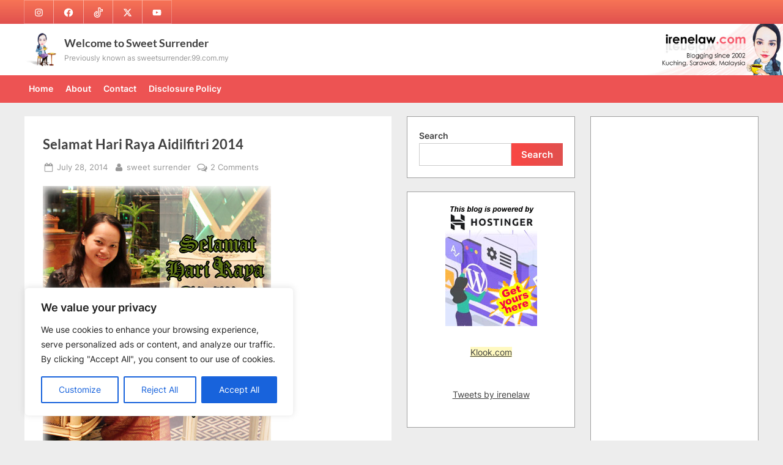

--- FILE ---
content_type: text/html; charset=UTF-8
request_url: https://irenelaw.com/selamat-hari-raya-aidilfitri-2014/
body_size: 37779
content:
<!DOCTYPE html>
<html dir="ltr" lang="en-US" prefix="og: https://ogp.me/ns#">
<head>
	<meta charset="UTF-8">
	<meta name="viewport" content="width=device-width, initial-scale=1.0">
	<link rel="profile" href="https://gmpg.org/xfn/11">
	<title>Selamat Hari Raya Aidilfitri 2014 | Welcome to Sweet Surrender</title>
	<style>img:is([sizes="auto" i], [sizes^="auto," i]) { contain-intrinsic-size: 3000px 1500px }</style>
	
		<!-- All in One SEO 4.9.1 - aioseo.com -->
	<meta name="description" content="Selamat Hari Raya Aidilfitri! It&#039;s a long weekend, a good break for most people. However, time sure flies, the holiday is almost over, aiksss... I haven&#039;t really enjoy it yet. Finally went for the long awaited massage on Saturday and karaoke on Sunday. Today, gonna do hair treatment. At least I have things planned out" />
	<meta name="robots" content="max-image-preview:large" />
	<meta name="author" content="sweet surrender"/>
	<link rel="canonical" href="https://irenelaw.com/selamat-hari-raya-aidilfitri-2014/" />
	<meta name="generator" content="All in One SEO (AIOSEO) 4.9.1" />
		<meta property="og:locale" content="en_US" />
		<meta property="og:site_name" content="Welcome to Sweet Surrender | Previously known as sweetsurrender.99.com.my" />
		<meta property="og:type" content="article" />
		<meta property="og:title" content="Selamat Hari Raya Aidilfitri 2014 | Welcome to Sweet Surrender" />
		<meta property="og:description" content="Selamat Hari Raya Aidilfitri! It&#039;s a long weekend, a good break for most people. However, time sure flies, the holiday is almost over, aiksss... I haven&#039;t really enjoy it yet. Finally went for the long awaited massage on Saturday and karaoke on Sunday. Today, gonna do hair treatment. At least I have things planned out" />
		<meta property="og:url" content="https://irenelaw.com/selamat-hari-raya-aidilfitri-2014/" />
		<meta property="og:image" content="https://www.irenelaw.com/images/hari_raya2014.jpg" />
		<meta property="og:image:secure_url" content="https://www.irenelaw.com/images/hari_raya2014.jpg" />
		<meta property="article:published_time" content="2014-07-27T16:00:35+00:00" />
		<meta property="article:modified_time" content="2014-07-29T14:22:40+00:00" />
		<meta property="article:publisher" content="https://www.facebook.com/lovebellbelle" />
		<meta name="twitter:card" content="summary" />
		<meta name="twitter:site" content="@irenelaw" />
		<meta name="twitter:title" content="Selamat Hari Raya Aidilfitri 2014 | Welcome to Sweet Surrender" />
		<meta name="twitter:description" content="Selamat Hari Raya Aidilfitri! It&#039;s a long weekend, a good break for most people. However, time sure flies, the holiday is almost over, aiksss... I haven&#039;t really enjoy it yet. Finally went for the long awaited massage on Saturday and karaoke on Sunday. Today, gonna do hair treatment. At least I have things planned out" />
		<meta name="twitter:creator" content="@irenelaw" />
		<meta name="twitter:image" content="http://www.irenelaw.com/images/hari_raya2014.jpg" />
		<meta name="twitter:label1" content="Written by" />
		<meta name="twitter:data1" content="sweet surrender" />
		<meta name="twitter:label2" content="Est. reading time" />
		<meta name="twitter:data2" content="1 minute" />
		<script type="application/ld+json" class="aioseo-schema">
			{"@context":"https:\/\/schema.org","@graph":[{"@type":"BlogPosting","@id":"https:\/\/irenelaw.com\/selamat-hari-raya-aidilfitri-2014\/#blogposting","name":"Selamat Hari Raya Aidilfitri 2014 | Welcome to Sweet Surrender","headline":"Selamat Hari Raya Aidilfitri 2014","author":{"@id":"https:\/\/irenelaw.com\/author\/admin\/#author"},"publisher":{"@id":"https:\/\/irenelaw.com\/#person"},"image":{"@type":"ImageObject","url":"http:\/\/www.irenelaw.com\/images\/hari_raya2014.jpg","@id":"https:\/\/irenelaw.com\/selamat-hari-raya-aidilfitri-2014\/#articleImage"},"datePublished":"2014-07-28T00:00:35+08:00","dateModified":"2014-07-29T22:22:40+08:00","inLanguage":"en-US","commentCount":2,"mainEntityOfPage":{"@id":"https:\/\/irenelaw.com\/selamat-hari-raya-aidilfitri-2014\/#webpage"},"isPartOf":{"@id":"https:\/\/irenelaw.com\/selamat-hari-raya-aidilfitri-2014\/#webpage"},"articleSection":"Bulletin Board, Fab Fashion"},{"@type":"BreadcrumbList","@id":"https:\/\/irenelaw.com\/selamat-hari-raya-aidilfitri-2014\/#breadcrumblist","itemListElement":[{"@type":"ListItem","@id":"https:\/\/irenelaw.com#listItem","position":1,"name":"Home","item":"https:\/\/irenelaw.com","nextItem":{"@type":"ListItem","@id":"https:\/\/irenelaw.com\/category\/bulletin-board\/#listItem","name":"Bulletin Board"}},{"@type":"ListItem","@id":"https:\/\/irenelaw.com\/category\/bulletin-board\/#listItem","position":2,"name":"Bulletin Board","item":"https:\/\/irenelaw.com\/category\/bulletin-board\/","nextItem":{"@type":"ListItem","@id":"https:\/\/irenelaw.com\/selamat-hari-raya-aidilfitri-2014\/#listItem","name":"Selamat Hari Raya Aidilfitri 2014"},"previousItem":{"@type":"ListItem","@id":"https:\/\/irenelaw.com#listItem","name":"Home"}},{"@type":"ListItem","@id":"https:\/\/irenelaw.com\/selamat-hari-raya-aidilfitri-2014\/#listItem","position":3,"name":"Selamat Hari Raya Aidilfitri 2014","previousItem":{"@type":"ListItem","@id":"https:\/\/irenelaw.com\/category\/bulletin-board\/#listItem","name":"Bulletin Board"}}]},{"@type":"Person","@id":"https:\/\/irenelaw.com\/#person","name":"Sweet Surrender aka Lovebellbelle","image":"https:\/\/irenelaw.com\/wp-content\/uploads\/2022\/07\/logo-bird.jpg","sameAs":["https:\/\/www.facebook.com\/lovebellbelle","https:\/\/www.twitter.com\/irenelaw","https:\/\/www.instagram.com\/lovebellbelle","https:\/\/www.tiktok.com\/@lovebellbelle\/","https:\/\/www.youtube.com\/channel\/UC3OX8C4DGgl9uaBDWjJEUpg","http:\/\/www.xiaohongshu.com\/user\/profile\/6285e6180000000021021f16","https:\/\/www.lemon8-app.com\/lovebellbelle","https:\/\/opensea.io\/collection\/hello-sunbird"]},{"@type":"Person","@id":"https:\/\/irenelaw.com\/author\/admin\/#author","url":"https:\/\/irenelaw.com\/author\/admin\/","name":"sweet surrender","image":{"@type":"ImageObject","@id":"https:\/\/irenelaw.com\/selamat-hari-raya-aidilfitri-2014\/#authorImage","url":"https:\/\/secure.gravatar.com\/avatar\/109e0d16c4d0e62d5756cf266e37191a587dc9e6beb22e43eec4f09fe5e21bea?s=96&d=mm&r=g","width":96,"height":96,"caption":"sweet surrender"}},{"@type":"WebPage","@id":"https:\/\/irenelaw.com\/selamat-hari-raya-aidilfitri-2014\/#webpage","url":"https:\/\/irenelaw.com\/selamat-hari-raya-aidilfitri-2014\/","name":"Selamat Hari Raya Aidilfitri 2014 | Welcome to Sweet Surrender","description":"Selamat Hari Raya Aidilfitri! It's a long weekend, a good break for most people. However, time sure flies, the holiday is almost over, aiksss... I haven't really enjoy it yet. Finally went for the long awaited massage on Saturday and karaoke on Sunday. Today, gonna do hair treatment. At least I have things planned out","inLanguage":"en-US","isPartOf":{"@id":"https:\/\/irenelaw.com\/#website"},"breadcrumb":{"@id":"https:\/\/irenelaw.com\/selamat-hari-raya-aidilfitri-2014\/#breadcrumblist"},"author":{"@id":"https:\/\/irenelaw.com\/author\/admin\/#author"},"creator":{"@id":"https:\/\/irenelaw.com\/author\/admin\/#author"},"datePublished":"2014-07-28T00:00:35+08:00","dateModified":"2014-07-29T22:22:40+08:00"},{"@type":"WebSite","@id":"https:\/\/irenelaw.com\/#website","url":"https:\/\/irenelaw.com\/","name":"Welcome to Sweet Surrender","description":"Previously known as sweetsurrender.99.com.my","inLanguage":"en-US","publisher":{"@id":"https:\/\/irenelaw.com\/#person"}}]}
		</script>
		<!-- All in One SEO -->

<link rel="alternate" type="application/rss+xml" title="Welcome to Sweet Surrender &raquo; Feed" href="https://irenelaw.com/feed/" />
<link rel="alternate" type="application/rss+xml" title="Welcome to Sweet Surrender &raquo; Comments Feed" href="https://irenelaw.com/comments/feed/" />
<link rel="alternate" type="application/rss+xml" title="Welcome to Sweet Surrender &raquo; Selamat Hari Raya Aidilfitri 2014 Comments Feed" href="https://irenelaw.com/selamat-hari-raya-aidilfitri-2014/feed/" />
		<!-- This site uses the Google Analytics by MonsterInsights plugin v9.10.0 - Using Analytics tracking - https://www.monsterinsights.com/ -->
							<script src="//www.googletagmanager.com/gtag/js?id=G-FYN4RY614B"  data-cfasync="false" data-wpfc-render="false" async></script>
			<script data-cfasync="false" data-wpfc-render="false">
				var mi_version = '9.10.0';
				var mi_track_user = true;
				var mi_no_track_reason = '';
								var MonsterInsightsDefaultLocations = {"page_location":"https:\/\/irenelaw.com\/selamat-hari-raya-aidilfitri-2014\/"};
								if ( typeof MonsterInsightsPrivacyGuardFilter === 'function' ) {
					var MonsterInsightsLocations = (typeof MonsterInsightsExcludeQuery === 'object') ? MonsterInsightsPrivacyGuardFilter( MonsterInsightsExcludeQuery ) : MonsterInsightsPrivacyGuardFilter( MonsterInsightsDefaultLocations );
				} else {
					var MonsterInsightsLocations = (typeof MonsterInsightsExcludeQuery === 'object') ? MonsterInsightsExcludeQuery : MonsterInsightsDefaultLocations;
				}

								var disableStrs = [
										'ga-disable-G-FYN4RY614B',
									];

				/* Function to detect opted out users */
				function __gtagTrackerIsOptedOut() {
					for (var index = 0; index < disableStrs.length; index++) {
						if (document.cookie.indexOf(disableStrs[index] + '=true') > -1) {
							return true;
						}
					}

					return false;
				}

				/* Disable tracking if the opt-out cookie exists. */
				if (__gtagTrackerIsOptedOut()) {
					for (var index = 0; index < disableStrs.length; index++) {
						window[disableStrs[index]] = true;
					}
				}

				/* Opt-out function */
				function __gtagTrackerOptout() {
					for (var index = 0; index < disableStrs.length; index++) {
						document.cookie = disableStrs[index] + '=true; expires=Thu, 31 Dec 2099 23:59:59 UTC; path=/';
						window[disableStrs[index]] = true;
					}
				}

				if ('undefined' === typeof gaOptout) {
					function gaOptout() {
						__gtagTrackerOptout();
					}
				}
								window.dataLayer = window.dataLayer || [];

				window.MonsterInsightsDualTracker = {
					helpers: {},
					trackers: {},
				};
				if (mi_track_user) {
					function __gtagDataLayer() {
						dataLayer.push(arguments);
					}

					function __gtagTracker(type, name, parameters) {
						if (!parameters) {
							parameters = {};
						}

						if (parameters.send_to) {
							__gtagDataLayer.apply(null, arguments);
							return;
						}

						if (type === 'event') {
														parameters.send_to = monsterinsights_frontend.v4_id;
							var hookName = name;
							if (typeof parameters['event_category'] !== 'undefined') {
								hookName = parameters['event_category'] + ':' + name;
							}

							if (typeof MonsterInsightsDualTracker.trackers[hookName] !== 'undefined') {
								MonsterInsightsDualTracker.trackers[hookName](parameters);
							} else {
								__gtagDataLayer('event', name, parameters);
							}
							
						} else {
							__gtagDataLayer.apply(null, arguments);
						}
					}

					__gtagTracker('js', new Date());
					__gtagTracker('set', {
						'developer_id.dZGIzZG': true,
											});
					if ( MonsterInsightsLocations.page_location ) {
						__gtagTracker('set', MonsterInsightsLocations);
					}
										__gtagTracker('config', 'G-FYN4RY614B', {"forceSSL":"true","link_attribution":"true"} );
										window.gtag = __gtagTracker;										(function () {
						/* https://developers.google.com/analytics/devguides/collection/analyticsjs/ */
						/* ga and __gaTracker compatibility shim. */
						var noopfn = function () {
							return null;
						};
						var newtracker = function () {
							return new Tracker();
						};
						var Tracker = function () {
							return null;
						};
						var p = Tracker.prototype;
						p.get = noopfn;
						p.set = noopfn;
						p.send = function () {
							var args = Array.prototype.slice.call(arguments);
							args.unshift('send');
							__gaTracker.apply(null, args);
						};
						var __gaTracker = function () {
							var len = arguments.length;
							if (len === 0) {
								return;
							}
							var f = arguments[len - 1];
							if (typeof f !== 'object' || f === null || typeof f.hitCallback !== 'function') {
								if ('send' === arguments[0]) {
									var hitConverted, hitObject = false, action;
									if ('event' === arguments[1]) {
										if ('undefined' !== typeof arguments[3]) {
											hitObject = {
												'eventAction': arguments[3],
												'eventCategory': arguments[2],
												'eventLabel': arguments[4],
												'value': arguments[5] ? arguments[5] : 1,
											}
										}
									}
									if ('pageview' === arguments[1]) {
										if ('undefined' !== typeof arguments[2]) {
											hitObject = {
												'eventAction': 'page_view',
												'page_path': arguments[2],
											}
										}
									}
									if (typeof arguments[2] === 'object') {
										hitObject = arguments[2];
									}
									if (typeof arguments[5] === 'object') {
										Object.assign(hitObject, arguments[5]);
									}
									if ('undefined' !== typeof arguments[1].hitType) {
										hitObject = arguments[1];
										if ('pageview' === hitObject.hitType) {
											hitObject.eventAction = 'page_view';
										}
									}
									if (hitObject) {
										action = 'timing' === arguments[1].hitType ? 'timing_complete' : hitObject.eventAction;
										hitConverted = mapArgs(hitObject);
										__gtagTracker('event', action, hitConverted);
									}
								}
								return;
							}

							function mapArgs(args) {
								var arg, hit = {};
								var gaMap = {
									'eventCategory': 'event_category',
									'eventAction': 'event_action',
									'eventLabel': 'event_label',
									'eventValue': 'event_value',
									'nonInteraction': 'non_interaction',
									'timingCategory': 'event_category',
									'timingVar': 'name',
									'timingValue': 'value',
									'timingLabel': 'event_label',
									'page': 'page_path',
									'location': 'page_location',
									'title': 'page_title',
									'referrer' : 'page_referrer',
								};
								for (arg in args) {
																		if (!(!args.hasOwnProperty(arg) || !gaMap.hasOwnProperty(arg))) {
										hit[gaMap[arg]] = args[arg];
									} else {
										hit[arg] = args[arg];
									}
								}
								return hit;
							}

							try {
								f.hitCallback();
							} catch (ex) {
							}
						};
						__gaTracker.create = newtracker;
						__gaTracker.getByName = newtracker;
						__gaTracker.getAll = function () {
							return [];
						};
						__gaTracker.remove = noopfn;
						__gaTracker.loaded = true;
						window['__gaTracker'] = __gaTracker;
					})();
									} else {
										console.log("");
					(function () {
						function __gtagTracker() {
							return null;
						}

						window['__gtagTracker'] = __gtagTracker;
						window['gtag'] = __gtagTracker;
					})();
									}
			</script>
							<!-- / Google Analytics by MonsterInsights -->
		<script>
window._wpemojiSettings = {"baseUrl":"https:\/\/s.w.org\/images\/core\/emoji\/16.0.1\/72x72\/","ext":".png","svgUrl":"https:\/\/s.w.org\/images\/core\/emoji\/16.0.1\/svg\/","svgExt":".svg","source":{"concatemoji":"https:\/\/irenelaw.com\/wp-includes\/js\/wp-emoji-release.min.js?ver=6.8.3"}};
/*! This file is auto-generated */
!function(s,n){var o,i,e;function c(e){try{var t={supportTests:e,timestamp:(new Date).valueOf()};sessionStorage.setItem(o,JSON.stringify(t))}catch(e){}}function p(e,t,n){e.clearRect(0,0,e.canvas.width,e.canvas.height),e.fillText(t,0,0);var t=new Uint32Array(e.getImageData(0,0,e.canvas.width,e.canvas.height).data),a=(e.clearRect(0,0,e.canvas.width,e.canvas.height),e.fillText(n,0,0),new Uint32Array(e.getImageData(0,0,e.canvas.width,e.canvas.height).data));return t.every(function(e,t){return e===a[t]})}function u(e,t){e.clearRect(0,0,e.canvas.width,e.canvas.height),e.fillText(t,0,0);for(var n=e.getImageData(16,16,1,1),a=0;a<n.data.length;a++)if(0!==n.data[a])return!1;return!0}function f(e,t,n,a){switch(t){case"flag":return n(e,"\ud83c\udff3\ufe0f\u200d\u26a7\ufe0f","\ud83c\udff3\ufe0f\u200b\u26a7\ufe0f")?!1:!n(e,"\ud83c\udde8\ud83c\uddf6","\ud83c\udde8\u200b\ud83c\uddf6")&&!n(e,"\ud83c\udff4\udb40\udc67\udb40\udc62\udb40\udc65\udb40\udc6e\udb40\udc67\udb40\udc7f","\ud83c\udff4\u200b\udb40\udc67\u200b\udb40\udc62\u200b\udb40\udc65\u200b\udb40\udc6e\u200b\udb40\udc67\u200b\udb40\udc7f");case"emoji":return!a(e,"\ud83e\udedf")}return!1}function g(e,t,n,a){var r="undefined"!=typeof WorkerGlobalScope&&self instanceof WorkerGlobalScope?new OffscreenCanvas(300,150):s.createElement("canvas"),o=r.getContext("2d",{willReadFrequently:!0}),i=(o.textBaseline="top",o.font="600 32px Arial",{});return e.forEach(function(e){i[e]=t(o,e,n,a)}),i}function t(e){var t=s.createElement("script");t.src=e,t.defer=!0,s.head.appendChild(t)}"undefined"!=typeof Promise&&(o="wpEmojiSettingsSupports",i=["flag","emoji"],n.supports={everything:!0,everythingExceptFlag:!0},e=new Promise(function(e){s.addEventListener("DOMContentLoaded",e,{once:!0})}),new Promise(function(t){var n=function(){try{var e=JSON.parse(sessionStorage.getItem(o));if("object"==typeof e&&"number"==typeof e.timestamp&&(new Date).valueOf()<e.timestamp+604800&&"object"==typeof e.supportTests)return e.supportTests}catch(e){}return null}();if(!n){if("undefined"!=typeof Worker&&"undefined"!=typeof OffscreenCanvas&&"undefined"!=typeof URL&&URL.createObjectURL&&"undefined"!=typeof Blob)try{var e="postMessage("+g.toString()+"("+[JSON.stringify(i),f.toString(),p.toString(),u.toString()].join(",")+"));",a=new Blob([e],{type:"text/javascript"}),r=new Worker(URL.createObjectURL(a),{name:"wpTestEmojiSupports"});return void(r.onmessage=function(e){c(n=e.data),r.terminate(),t(n)})}catch(e){}c(n=g(i,f,p,u))}t(n)}).then(function(e){for(var t in e)n.supports[t]=e[t],n.supports.everything=n.supports.everything&&n.supports[t],"flag"!==t&&(n.supports.everythingExceptFlag=n.supports.everythingExceptFlag&&n.supports[t]);n.supports.everythingExceptFlag=n.supports.everythingExceptFlag&&!n.supports.flag,n.DOMReady=!1,n.readyCallback=function(){n.DOMReady=!0}}).then(function(){return e}).then(function(){var e;n.supports.everything||(n.readyCallback(),(e=n.source||{}).concatemoji?t(e.concatemoji):e.wpemoji&&e.twemoji&&(t(e.twemoji),t(e.wpemoji)))}))}((window,document),window._wpemojiSettings);
</script>

<style id='wp-emoji-styles-inline-css'>

	img.wp-smiley, img.emoji {
		display: inline !important;
		border: none !important;
		box-shadow: none !important;
		height: 1em !important;
		width: 1em !important;
		margin: 0 0.07em !important;
		vertical-align: -0.1em !important;
		background: none !important;
		padding: 0 !important;
	}
</style>
<link rel='stylesheet' id='wp-block-library-css' href='https://irenelaw.com/wp-includes/css/dist/block-library/style.min.css?ver=6.8.3' media='all' />
<style id='wp-block-library-theme-inline-css'>
.wp-block-audio :where(figcaption){color:#555;font-size:13px;text-align:center}.is-dark-theme .wp-block-audio :where(figcaption){color:#ffffffa6}.wp-block-audio{margin:0 0 1em}.wp-block-code{border:1px solid #ccc;border-radius:4px;font-family:Menlo,Consolas,monaco,monospace;padding:.8em 1em}.wp-block-embed :where(figcaption){color:#555;font-size:13px;text-align:center}.is-dark-theme .wp-block-embed :where(figcaption){color:#ffffffa6}.wp-block-embed{margin:0 0 1em}.blocks-gallery-caption{color:#555;font-size:13px;text-align:center}.is-dark-theme .blocks-gallery-caption{color:#ffffffa6}:root :where(.wp-block-image figcaption){color:#555;font-size:13px;text-align:center}.is-dark-theme :root :where(.wp-block-image figcaption){color:#ffffffa6}.wp-block-image{margin:0 0 1em}.wp-block-pullquote{border-bottom:4px solid;border-top:4px solid;color:currentColor;margin-bottom:1.75em}.wp-block-pullquote cite,.wp-block-pullquote footer,.wp-block-pullquote__citation{color:currentColor;font-size:.8125em;font-style:normal;text-transform:uppercase}.wp-block-quote{border-left:.25em solid;margin:0 0 1.75em;padding-left:1em}.wp-block-quote cite,.wp-block-quote footer{color:currentColor;font-size:.8125em;font-style:normal;position:relative}.wp-block-quote:where(.has-text-align-right){border-left:none;border-right:.25em solid;padding-left:0;padding-right:1em}.wp-block-quote:where(.has-text-align-center){border:none;padding-left:0}.wp-block-quote.is-large,.wp-block-quote.is-style-large,.wp-block-quote:where(.is-style-plain){border:none}.wp-block-search .wp-block-search__label{font-weight:700}.wp-block-search__button{border:1px solid #ccc;padding:.375em .625em}:where(.wp-block-group.has-background){padding:1.25em 2.375em}.wp-block-separator.has-css-opacity{opacity:.4}.wp-block-separator{border:none;border-bottom:2px solid;margin-left:auto;margin-right:auto}.wp-block-separator.has-alpha-channel-opacity{opacity:1}.wp-block-separator:not(.is-style-wide):not(.is-style-dots){width:100px}.wp-block-separator.has-background:not(.is-style-dots){border-bottom:none;height:1px}.wp-block-separator.has-background:not(.is-style-wide):not(.is-style-dots){height:2px}.wp-block-table{margin:0 0 1em}.wp-block-table td,.wp-block-table th{word-break:normal}.wp-block-table :where(figcaption){color:#555;font-size:13px;text-align:center}.is-dark-theme .wp-block-table :where(figcaption){color:#ffffffa6}.wp-block-video :where(figcaption){color:#555;font-size:13px;text-align:center}.is-dark-theme .wp-block-video :where(figcaption){color:#ffffffa6}.wp-block-video{margin:0 0 1em}:root :where(.wp-block-template-part.has-background){margin-bottom:0;margin-top:0;padding:1.25em 2.375em}
</style>
<style id='classic-theme-styles-inline-css'>
/*! This file is auto-generated */
.wp-block-button__link{color:#fff;background-color:#32373c;border-radius:9999px;box-shadow:none;text-decoration:none;padding:calc(.667em + 2px) calc(1.333em + 2px);font-size:1.125em}.wp-block-file__button{background:#32373c;color:#fff;text-decoration:none}
</style>
<link rel='stylesheet' id='aioseo/css/src/vue/standalone/blocks/table-of-contents/global.scss-css' href='https://irenelaw.com/wp-content/plugins/all-in-one-seo-pack/dist/Lite/assets/css/table-of-contents/global.e90f6d47.css?ver=4.9.1' media='all' />
<style id='global-styles-inline-css'>
:root{--wp--preset--aspect-ratio--square: 1;--wp--preset--aspect-ratio--4-3: 4/3;--wp--preset--aspect-ratio--3-4: 3/4;--wp--preset--aspect-ratio--3-2: 3/2;--wp--preset--aspect-ratio--2-3: 2/3;--wp--preset--aspect-ratio--16-9: 16/9;--wp--preset--aspect-ratio--9-16: 9/16;--wp--preset--color--black: #000000;--wp--preset--color--cyan-bluish-gray: #abb8c3;--wp--preset--color--white: #ffffff;--wp--preset--color--pale-pink: #f78da7;--wp--preset--color--vivid-red: #cf2e2e;--wp--preset--color--luminous-vivid-orange: #ff6900;--wp--preset--color--luminous-vivid-amber: #fcb900;--wp--preset--color--light-green-cyan: #7bdcb5;--wp--preset--color--vivid-green-cyan: #00d084;--wp--preset--color--pale-cyan-blue: #8ed1fc;--wp--preset--color--vivid-cyan-blue: #0693e3;--wp--preset--color--vivid-purple: #9b51e0;--wp--preset--gradient--vivid-cyan-blue-to-vivid-purple: linear-gradient(135deg,rgba(6,147,227,1) 0%,rgb(155,81,224) 100%);--wp--preset--gradient--light-green-cyan-to-vivid-green-cyan: linear-gradient(135deg,rgb(122,220,180) 0%,rgb(0,208,130) 100%);--wp--preset--gradient--luminous-vivid-amber-to-luminous-vivid-orange: linear-gradient(135deg,rgba(252,185,0,1) 0%,rgba(255,105,0,1) 100%);--wp--preset--gradient--luminous-vivid-orange-to-vivid-red: linear-gradient(135deg,rgba(255,105,0,1) 0%,rgb(207,46,46) 100%);--wp--preset--gradient--very-light-gray-to-cyan-bluish-gray: linear-gradient(135deg,rgb(238,238,238) 0%,rgb(169,184,195) 100%);--wp--preset--gradient--cool-to-warm-spectrum: linear-gradient(135deg,rgb(74,234,220) 0%,rgb(151,120,209) 20%,rgb(207,42,186) 40%,rgb(238,44,130) 60%,rgb(251,105,98) 80%,rgb(254,248,76) 100%);--wp--preset--gradient--blush-light-purple: linear-gradient(135deg,rgb(255,206,236) 0%,rgb(152,150,240) 100%);--wp--preset--gradient--blush-bordeaux: linear-gradient(135deg,rgb(254,205,165) 0%,rgb(254,45,45) 50%,rgb(107,0,62) 100%);--wp--preset--gradient--luminous-dusk: linear-gradient(135deg,rgb(255,203,112) 0%,rgb(199,81,192) 50%,rgb(65,88,208) 100%);--wp--preset--gradient--pale-ocean: linear-gradient(135deg,rgb(255,245,203) 0%,rgb(182,227,212) 50%,rgb(51,167,181) 100%);--wp--preset--gradient--electric-grass: linear-gradient(135deg,rgb(202,248,128) 0%,rgb(113,206,126) 100%);--wp--preset--gradient--midnight: linear-gradient(135deg,rgb(2,3,129) 0%,rgb(40,116,252) 100%);--wp--preset--font-size--small: 13px;--wp--preset--font-size--medium: 20px;--wp--preset--font-size--large: 36px;--wp--preset--font-size--x-large: 42px;--wp--preset--spacing--20: 0.44rem;--wp--preset--spacing--30: 0.67rem;--wp--preset--spacing--40: 1rem;--wp--preset--spacing--50: 1.5rem;--wp--preset--spacing--60: 2.25rem;--wp--preset--spacing--70: 3.38rem;--wp--preset--spacing--80: 5.06rem;--wp--preset--shadow--natural: 6px 6px 9px rgba(0, 0, 0, 0.2);--wp--preset--shadow--deep: 12px 12px 50px rgba(0, 0, 0, 0.4);--wp--preset--shadow--sharp: 6px 6px 0px rgba(0, 0, 0, 0.2);--wp--preset--shadow--outlined: 6px 6px 0px -3px rgba(255, 255, 255, 1), 6px 6px rgba(0, 0, 0, 1);--wp--preset--shadow--crisp: 6px 6px 0px rgba(0, 0, 0, 1);}:where(.is-layout-flex){gap: 0.5em;}:where(.is-layout-grid){gap: 0.5em;}body .is-layout-flex{display: flex;}.is-layout-flex{flex-wrap: wrap;align-items: center;}.is-layout-flex > :is(*, div){margin: 0;}body .is-layout-grid{display: grid;}.is-layout-grid > :is(*, div){margin: 0;}:where(.wp-block-columns.is-layout-flex){gap: 2em;}:where(.wp-block-columns.is-layout-grid){gap: 2em;}:where(.wp-block-post-template.is-layout-flex){gap: 1.25em;}:where(.wp-block-post-template.is-layout-grid){gap: 1.25em;}.has-black-color{color: var(--wp--preset--color--black) !important;}.has-cyan-bluish-gray-color{color: var(--wp--preset--color--cyan-bluish-gray) !important;}.has-white-color{color: var(--wp--preset--color--white) !important;}.has-pale-pink-color{color: var(--wp--preset--color--pale-pink) !important;}.has-vivid-red-color{color: var(--wp--preset--color--vivid-red) !important;}.has-luminous-vivid-orange-color{color: var(--wp--preset--color--luminous-vivid-orange) !important;}.has-luminous-vivid-amber-color{color: var(--wp--preset--color--luminous-vivid-amber) !important;}.has-light-green-cyan-color{color: var(--wp--preset--color--light-green-cyan) !important;}.has-vivid-green-cyan-color{color: var(--wp--preset--color--vivid-green-cyan) !important;}.has-pale-cyan-blue-color{color: var(--wp--preset--color--pale-cyan-blue) !important;}.has-vivid-cyan-blue-color{color: var(--wp--preset--color--vivid-cyan-blue) !important;}.has-vivid-purple-color{color: var(--wp--preset--color--vivid-purple) !important;}.has-black-background-color{background-color: var(--wp--preset--color--black) !important;}.has-cyan-bluish-gray-background-color{background-color: var(--wp--preset--color--cyan-bluish-gray) !important;}.has-white-background-color{background-color: var(--wp--preset--color--white) !important;}.has-pale-pink-background-color{background-color: var(--wp--preset--color--pale-pink) !important;}.has-vivid-red-background-color{background-color: var(--wp--preset--color--vivid-red) !important;}.has-luminous-vivid-orange-background-color{background-color: var(--wp--preset--color--luminous-vivid-orange) !important;}.has-luminous-vivid-amber-background-color{background-color: var(--wp--preset--color--luminous-vivid-amber) !important;}.has-light-green-cyan-background-color{background-color: var(--wp--preset--color--light-green-cyan) !important;}.has-vivid-green-cyan-background-color{background-color: var(--wp--preset--color--vivid-green-cyan) !important;}.has-pale-cyan-blue-background-color{background-color: var(--wp--preset--color--pale-cyan-blue) !important;}.has-vivid-cyan-blue-background-color{background-color: var(--wp--preset--color--vivid-cyan-blue) !important;}.has-vivid-purple-background-color{background-color: var(--wp--preset--color--vivid-purple) !important;}.has-black-border-color{border-color: var(--wp--preset--color--black) !important;}.has-cyan-bluish-gray-border-color{border-color: var(--wp--preset--color--cyan-bluish-gray) !important;}.has-white-border-color{border-color: var(--wp--preset--color--white) !important;}.has-pale-pink-border-color{border-color: var(--wp--preset--color--pale-pink) !important;}.has-vivid-red-border-color{border-color: var(--wp--preset--color--vivid-red) !important;}.has-luminous-vivid-orange-border-color{border-color: var(--wp--preset--color--luminous-vivid-orange) !important;}.has-luminous-vivid-amber-border-color{border-color: var(--wp--preset--color--luminous-vivid-amber) !important;}.has-light-green-cyan-border-color{border-color: var(--wp--preset--color--light-green-cyan) !important;}.has-vivid-green-cyan-border-color{border-color: var(--wp--preset--color--vivid-green-cyan) !important;}.has-pale-cyan-blue-border-color{border-color: var(--wp--preset--color--pale-cyan-blue) !important;}.has-vivid-cyan-blue-border-color{border-color: var(--wp--preset--color--vivid-cyan-blue) !important;}.has-vivid-purple-border-color{border-color: var(--wp--preset--color--vivid-purple) !important;}.has-vivid-cyan-blue-to-vivid-purple-gradient-background{background: var(--wp--preset--gradient--vivid-cyan-blue-to-vivid-purple) !important;}.has-light-green-cyan-to-vivid-green-cyan-gradient-background{background: var(--wp--preset--gradient--light-green-cyan-to-vivid-green-cyan) !important;}.has-luminous-vivid-amber-to-luminous-vivid-orange-gradient-background{background: var(--wp--preset--gradient--luminous-vivid-amber-to-luminous-vivid-orange) !important;}.has-luminous-vivid-orange-to-vivid-red-gradient-background{background: var(--wp--preset--gradient--luminous-vivid-orange-to-vivid-red) !important;}.has-very-light-gray-to-cyan-bluish-gray-gradient-background{background: var(--wp--preset--gradient--very-light-gray-to-cyan-bluish-gray) !important;}.has-cool-to-warm-spectrum-gradient-background{background: var(--wp--preset--gradient--cool-to-warm-spectrum) !important;}.has-blush-light-purple-gradient-background{background: var(--wp--preset--gradient--blush-light-purple) !important;}.has-blush-bordeaux-gradient-background{background: var(--wp--preset--gradient--blush-bordeaux) !important;}.has-luminous-dusk-gradient-background{background: var(--wp--preset--gradient--luminous-dusk) !important;}.has-pale-ocean-gradient-background{background: var(--wp--preset--gradient--pale-ocean) !important;}.has-electric-grass-gradient-background{background: var(--wp--preset--gradient--electric-grass) !important;}.has-midnight-gradient-background{background: var(--wp--preset--gradient--midnight) !important;}.has-small-font-size{font-size: var(--wp--preset--font-size--small) !important;}.has-medium-font-size{font-size: var(--wp--preset--font-size--medium) !important;}.has-large-font-size{font-size: var(--wp--preset--font-size--large) !important;}.has-x-large-font-size{font-size: var(--wp--preset--font-size--x-large) !important;}
:where(.wp-block-post-template.is-layout-flex){gap: 1.25em;}:where(.wp-block-post-template.is-layout-grid){gap: 1.25em;}
:where(.wp-block-columns.is-layout-flex){gap: 2em;}:where(.wp-block-columns.is-layout-grid){gap: 2em;}
:root :where(.wp-block-pullquote){font-size: 1.5em;line-height: 1.6;}
</style>
<link rel='stylesheet' id='pressbook-fonts-css' href='https://irenelaw.com/wp-content/fonts/4c74cb1e5d8e11f5e8de133c4ba5e440.css' media='all' />
<link rel='stylesheet' id='pressbook-style-css' href='https://irenelaw.com/wp-content/themes/pressbook/style.min.css?ver=2.1.4' media='all' />
<style id='pressbook-style-inline-css'>
.site-branding{background-position:right top;}.site-branding{background-repeat:no-repeat;}.site-branding{background-size:contain;}.top-banner-image{max-height:150px;}.top-navbar{background:linear-gradient(0deg, #e0504e 0%, #f77456 100%);}.social-navigation a:active .svg-icon,.social-navigation a:focus .svg-icon,.social-navigation a:hover .svg-icon{color:#e0504e;}.primary-navbar,.main-navigation ul ul{background:#ed5353;}.main-navigation .main-navigation-arrow-btn:active,.main-navigation .main-navigation-arrow-btn:hover,.main-navigation li.focus>.main-navigation-arrow-btn,.main-navigation:not(.toggled) li:hover>.main-navigation-arrow-btn,.main-navigation a:active,.main-navigation a:focus,.main-navigation a:hover{color:#ed5353;}.site-branding{background-color:#ffffff;}.site-title,.site-title a,.site-title a:active,.site-title a:focus,.site-title a:hover{color:#404040;}.site-tagline{color:#979797;}.more-link,.wp-block-search .wp-block-search__button,button,input[type=button],input[type=reset],input[type=submit]{background-image:linear-gradient(to right, #f94643 0%, #e0504e 51%, #f94643 100%);}.more-link,.wp-block-search .wp-block-search__button,button,input[type=button],input[type=reset],input[type=submit]{font-weight:600;}h1,h2,h3,h4,h5,h6{font-weight:700;}.site-title{font-weight:700;}.c-sidebar .widget{border-color:#a0a0a0;}.footer-widgets,.copyright-text{background:#232323;}.copyright-text a{color:#f69275;}
</style>
<script id="cookie-law-info-js-extra">
var _ckyConfig = {"_ipData":[],"_assetsURL":"https:\/\/irenelaw.com\/wp-content\/plugins\/cookie-law-info\/lite\/frontend\/images\/","_publicURL":"https:\/\/irenelaw.com","_expiry":"365","_categories":[{"name":"Necessary","slug":"necessary","isNecessary":true,"ccpaDoNotSell":true,"cookies":[],"active":true,"defaultConsent":{"gdpr":true,"ccpa":true}},{"name":"Functional","slug":"functional","isNecessary":false,"ccpaDoNotSell":true,"cookies":[],"active":true,"defaultConsent":{"gdpr":false,"ccpa":false}},{"name":"Analytics","slug":"analytics","isNecessary":false,"ccpaDoNotSell":true,"cookies":[],"active":true,"defaultConsent":{"gdpr":false,"ccpa":false}},{"name":"Performance","slug":"performance","isNecessary":false,"ccpaDoNotSell":true,"cookies":[],"active":true,"defaultConsent":{"gdpr":false,"ccpa":false}},{"name":"Advertisement","slug":"advertisement","isNecessary":false,"ccpaDoNotSell":true,"cookies":[],"active":true,"defaultConsent":{"gdpr":false,"ccpa":false}}],"_activeLaw":"gdpr","_rootDomain":"","_block":"1","_showBanner":"1","_bannerConfig":{"settings":{"type":"box","preferenceCenterType":"popup","position":"bottom-left","applicableLaw":"gdpr"},"behaviours":{"reloadBannerOnAccept":false,"loadAnalyticsByDefault":false,"animations":{"onLoad":"animate","onHide":"sticky"}},"config":{"revisitConsent":{"status":true,"tag":"revisit-consent","position":"bottom-left","meta":{"url":"#"},"styles":{"background-color":"#0056A7"},"elements":{"title":{"type":"text","tag":"revisit-consent-title","status":true,"styles":{"color":"#0056a7"}}}},"preferenceCenter":{"toggle":{"status":true,"tag":"detail-category-toggle","type":"toggle","states":{"active":{"styles":{"background-color":"#1863DC"}},"inactive":{"styles":{"background-color":"#D0D5D2"}}}}},"categoryPreview":{"status":false,"toggle":{"status":true,"tag":"detail-category-preview-toggle","type":"toggle","states":{"active":{"styles":{"background-color":"#1863DC"}},"inactive":{"styles":{"background-color":"#D0D5D2"}}}}},"videoPlaceholder":{"status":true,"styles":{"background-color":"#000000","border-color":"#000000","color":"#ffffff"}},"readMore":{"status":false,"tag":"readmore-button","type":"link","meta":{"noFollow":true,"newTab":true},"styles":{"color":"#1863DC","background-color":"transparent","border-color":"transparent"}},"auditTable":{"status":true},"optOption":{"status":true,"toggle":{"status":true,"tag":"optout-option-toggle","type":"toggle","states":{"active":{"styles":{"background-color":"#1863dc"}},"inactive":{"styles":{"background-color":"#FFFFFF"}}}}}}},"_version":"3.3.5","_logConsent":"1","_tags":[{"tag":"accept-button","styles":{"color":"#FFFFFF","background-color":"#1863DC","border-color":"#1863DC"}},{"tag":"reject-button","styles":{"color":"#1863DC","background-color":"transparent","border-color":"#1863DC"}},{"tag":"settings-button","styles":{"color":"#1863DC","background-color":"transparent","border-color":"#1863DC"}},{"tag":"readmore-button","styles":{"color":"#1863DC","background-color":"transparent","border-color":"transparent"}},{"tag":"donotsell-button","styles":{"color":"#1863DC","background-color":"transparent","border-color":"transparent"}},{"tag":"accept-button","styles":{"color":"#FFFFFF","background-color":"#1863DC","border-color":"#1863DC"}},{"tag":"revisit-consent","styles":{"background-color":"#0056A7"}}],"_shortCodes":[{"key":"cky_readmore","content":"<a href=\"#\" class=\"cky-policy\" aria-label=\"Cookie Policy\" target=\"_blank\" rel=\"noopener\" data-cky-tag=\"readmore-button\">Cookie Policy<\/a>","tag":"readmore-button","status":false,"attributes":{"rel":"nofollow","target":"_blank"}},{"key":"cky_show_desc","content":"<button class=\"cky-show-desc-btn\" data-cky-tag=\"show-desc-button\" aria-label=\"Show more\">Show more<\/button>","tag":"show-desc-button","status":true,"attributes":[]},{"key":"cky_hide_desc","content":"<button class=\"cky-show-desc-btn\" data-cky-tag=\"hide-desc-button\" aria-label=\"Show less\">Show less<\/button>","tag":"hide-desc-button","status":true,"attributes":[]},{"key":"cky_category_toggle_label","content":"[cky_{{status}}_category_label] [cky_preference_{{category_slug}}_title]","tag":"","status":true,"attributes":[]},{"key":"cky_enable_category_label","content":"Enable","tag":"","status":true,"attributes":[]},{"key":"cky_disable_category_label","content":"Disable","tag":"","status":true,"attributes":[]},{"key":"cky_video_placeholder","content":"<div class=\"video-placeholder-normal\" data-cky-tag=\"video-placeholder\" id=\"[UNIQUEID]\"><p class=\"video-placeholder-text-normal\" data-cky-tag=\"placeholder-title\">Please accept cookies to access this content<\/p><\/div>","tag":"","status":true,"attributes":[]},{"key":"cky_enable_optout_label","content":"Enable","tag":"","status":true,"attributes":[]},{"key":"cky_disable_optout_label","content":"Disable","tag":"","status":true,"attributes":[]},{"key":"cky_optout_toggle_label","content":"[cky_{{status}}_optout_label] [cky_optout_option_title]","tag":"","status":true,"attributes":[]},{"key":"cky_optout_option_title","content":"Do Not Sell or Share My Personal Information","tag":"","status":true,"attributes":[]},{"key":"cky_optout_close_label","content":"Close","tag":"","status":true,"attributes":[]},{"key":"cky_preference_close_label","content":"Close","tag":"","status":true,"attributes":[]}],"_rtl":"","_language":"en","_providersToBlock":[]};
var _ckyStyles = {"css":".cky-overlay{background: #000000; opacity: 0.4; position: fixed; top: 0; left: 0; width: 100%; height: 100%; z-index: 99999999;}.cky-hide{display: none;}.cky-btn-revisit-wrapper{display: flex; align-items: center; justify-content: center; background: #0056a7; width: 45px; height: 45px; border-radius: 50%; position: fixed; z-index: 999999; cursor: pointer;}.cky-revisit-bottom-left{bottom: 15px; left: 15px;}.cky-revisit-bottom-right{bottom: 15px; right: 15px;}.cky-btn-revisit-wrapper .cky-btn-revisit{display: flex; align-items: center; justify-content: center; background: none; border: none; cursor: pointer; position: relative; margin: 0; padding: 0;}.cky-btn-revisit-wrapper .cky-btn-revisit img{max-width: fit-content; margin: 0; height: 30px; width: 30px;}.cky-revisit-bottom-left:hover::before{content: attr(data-tooltip); position: absolute; background: #4e4b66; color: #ffffff; left: calc(100% + 7px); font-size: 12px; line-height: 16px; width: max-content; padding: 4px 8px; border-radius: 4px;}.cky-revisit-bottom-left:hover::after{position: absolute; content: \"\"; border: 5px solid transparent; left: calc(100% + 2px); border-left-width: 0; border-right-color: #4e4b66;}.cky-revisit-bottom-right:hover::before{content: attr(data-tooltip); position: absolute; background: #4e4b66; color: #ffffff; right: calc(100% + 7px); font-size: 12px; line-height: 16px; width: max-content; padding: 4px 8px; border-radius: 4px;}.cky-revisit-bottom-right:hover::after{position: absolute; content: \"\"; border: 5px solid transparent; right: calc(100% + 2px); border-right-width: 0; border-left-color: #4e4b66;}.cky-revisit-hide{display: none;}.cky-consent-container{position: fixed; width: 440px; box-sizing: border-box; z-index: 9999999; border-radius: 6px;}.cky-consent-container .cky-consent-bar{background: #ffffff; border: 1px solid; padding: 20px 26px; box-shadow: 0 -1px 10px 0 #acabab4d; border-radius: 6px;}.cky-box-bottom-left{bottom: 40px; left: 40px;}.cky-box-bottom-right{bottom: 40px; right: 40px;}.cky-box-top-left{top: 40px; left: 40px;}.cky-box-top-right{top: 40px; right: 40px;}.cky-custom-brand-logo-wrapper .cky-custom-brand-logo{width: 100px; height: auto; margin: 0 0 12px 0;}.cky-notice .cky-title{color: #212121; font-weight: 700; font-size: 18px; line-height: 24px; margin: 0 0 12px 0;}.cky-notice-des *,.cky-preference-content-wrapper *,.cky-accordion-header-des *,.cky-gpc-wrapper .cky-gpc-desc *{font-size: 14px;}.cky-notice-des{color: #212121; font-size: 14px; line-height: 24px; font-weight: 400;}.cky-notice-des img{height: 25px; width: 25px;}.cky-consent-bar .cky-notice-des p,.cky-gpc-wrapper .cky-gpc-desc p,.cky-preference-body-wrapper .cky-preference-content-wrapper p,.cky-accordion-header-wrapper .cky-accordion-header-des p,.cky-cookie-des-table li div:last-child p{color: inherit; margin-top: 0; overflow-wrap: break-word;}.cky-notice-des P:last-child,.cky-preference-content-wrapper p:last-child,.cky-cookie-des-table li div:last-child p:last-child,.cky-gpc-wrapper .cky-gpc-desc p:last-child{margin-bottom: 0;}.cky-notice-des a.cky-policy,.cky-notice-des button.cky-policy{font-size: 14px; color: #1863dc; white-space: nowrap; cursor: pointer; background: transparent; border: 1px solid; text-decoration: underline;}.cky-notice-des button.cky-policy{padding: 0;}.cky-notice-des a.cky-policy:focus-visible,.cky-notice-des button.cky-policy:focus-visible,.cky-preference-content-wrapper .cky-show-desc-btn:focus-visible,.cky-accordion-header .cky-accordion-btn:focus-visible,.cky-preference-header .cky-btn-close:focus-visible,.cky-switch input[type=\"checkbox\"]:focus-visible,.cky-footer-wrapper a:focus-visible,.cky-btn:focus-visible{outline: 2px solid #1863dc; outline-offset: 2px;}.cky-btn:focus:not(:focus-visible),.cky-accordion-header .cky-accordion-btn:focus:not(:focus-visible),.cky-preference-content-wrapper .cky-show-desc-btn:focus:not(:focus-visible),.cky-btn-revisit-wrapper .cky-btn-revisit:focus:not(:focus-visible),.cky-preference-header .cky-btn-close:focus:not(:focus-visible),.cky-consent-bar .cky-banner-btn-close:focus:not(:focus-visible){outline: 0;}button.cky-show-desc-btn:not(:hover):not(:active){color: #1863dc; background: transparent;}button.cky-accordion-btn:not(:hover):not(:active),button.cky-banner-btn-close:not(:hover):not(:active),button.cky-btn-revisit:not(:hover):not(:active),button.cky-btn-close:not(:hover):not(:active){background: transparent;}.cky-consent-bar button:hover,.cky-modal.cky-modal-open button:hover,.cky-consent-bar button:focus,.cky-modal.cky-modal-open button:focus{text-decoration: none;}.cky-notice-btn-wrapper{display: flex; justify-content: flex-start; align-items: center; flex-wrap: wrap; margin-top: 16px;}.cky-notice-btn-wrapper .cky-btn{text-shadow: none; box-shadow: none;}.cky-btn{flex: auto; max-width: 100%; font-size: 14px; font-family: inherit; line-height: 24px; padding: 8px; font-weight: 500; margin: 0 8px 0 0; border-radius: 2px; cursor: pointer; text-align: center; text-transform: none; min-height: 0;}.cky-btn:hover{opacity: 0.8;}.cky-btn-customize{color: #1863dc; background: transparent; border: 2px solid #1863dc;}.cky-btn-reject{color: #1863dc; background: transparent; border: 2px solid #1863dc;}.cky-btn-accept{background: #1863dc; color: #ffffff; border: 2px solid #1863dc;}.cky-btn:last-child{margin-right: 0;}@media (max-width: 576px){.cky-box-bottom-left{bottom: 0; left: 0;}.cky-box-bottom-right{bottom: 0; right: 0;}.cky-box-top-left{top: 0; left: 0;}.cky-box-top-right{top: 0; right: 0;}}@media (max-width: 440px){.cky-box-bottom-left, .cky-box-bottom-right, .cky-box-top-left, .cky-box-top-right{width: 100%; max-width: 100%;}.cky-consent-container .cky-consent-bar{padding: 20px 0;}.cky-custom-brand-logo-wrapper, .cky-notice .cky-title, .cky-notice-des, .cky-notice-btn-wrapper{padding: 0 24px;}.cky-notice-des{max-height: 40vh; overflow-y: scroll;}.cky-notice-btn-wrapper{flex-direction: column; margin-top: 0;}.cky-btn{width: 100%; margin: 10px 0 0 0;}.cky-notice-btn-wrapper .cky-btn-customize{order: 2;}.cky-notice-btn-wrapper .cky-btn-reject{order: 3;}.cky-notice-btn-wrapper .cky-btn-accept{order: 1; margin-top: 16px;}}@media (max-width: 352px){.cky-notice .cky-title{font-size: 16px;}.cky-notice-des *{font-size: 12px;}.cky-notice-des, .cky-btn{font-size: 12px;}}.cky-modal.cky-modal-open{display: flex; visibility: visible; -webkit-transform: translate(-50%, -50%); -moz-transform: translate(-50%, -50%); -ms-transform: translate(-50%, -50%); -o-transform: translate(-50%, -50%); transform: translate(-50%, -50%); top: 50%; left: 50%; transition: all 1s ease;}.cky-modal{box-shadow: 0 32px 68px rgba(0, 0, 0, 0.3); margin: 0 auto; position: fixed; max-width: 100%; background: #ffffff; top: 50%; box-sizing: border-box; border-radius: 6px; z-index: 999999999; color: #212121; -webkit-transform: translate(-50%, 100%); -moz-transform: translate(-50%, 100%); -ms-transform: translate(-50%, 100%); -o-transform: translate(-50%, 100%); transform: translate(-50%, 100%); visibility: hidden; transition: all 0s ease;}.cky-preference-center{max-height: 79vh; overflow: hidden; width: 845px; overflow: hidden; flex: 1 1 0; display: flex; flex-direction: column; border-radius: 6px;}.cky-preference-header{display: flex; align-items: center; justify-content: space-between; padding: 22px 24px; border-bottom: 1px solid;}.cky-preference-header .cky-preference-title{font-size: 18px; font-weight: 700; line-height: 24px;}.cky-preference-header .cky-btn-close{margin: 0; cursor: pointer; vertical-align: middle; padding: 0; background: none; border: none; width: auto; height: auto; min-height: 0; line-height: 0; text-shadow: none; box-shadow: none;}.cky-preference-header .cky-btn-close img{margin: 0; height: 10px; width: 10px;}.cky-preference-body-wrapper{padding: 0 24px; flex: 1; overflow: auto; box-sizing: border-box;}.cky-preference-content-wrapper,.cky-gpc-wrapper .cky-gpc-desc{font-size: 14px; line-height: 24px; font-weight: 400; padding: 12px 0;}.cky-preference-content-wrapper{border-bottom: 1px solid;}.cky-preference-content-wrapper img{height: 25px; width: 25px;}.cky-preference-content-wrapper .cky-show-desc-btn{font-size: 14px; font-family: inherit; color: #1863dc; text-decoration: none; line-height: 24px; padding: 0; margin: 0; white-space: nowrap; cursor: pointer; background: transparent; border-color: transparent; text-transform: none; min-height: 0; text-shadow: none; box-shadow: none;}.cky-accordion-wrapper{margin-bottom: 10px;}.cky-accordion{border-bottom: 1px solid;}.cky-accordion:last-child{border-bottom: none;}.cky-accordion .cky-accordion-item{display: flex; margin-top: 10px;}.cky-accordion .cky-accordion-body{display: none;}.cky-accordion.cky-accordion-active .cky-accordion-body{display: block; padding: 0 22px; margin-bottom: 16px;}.cky-accordion-header-wrapper{cursor: pointer; width: 100%;}.cky-accordion-item .cky-accordion-header{display: flex; justify-content: space-between; align-items: center;}.cky-accordion-header .cky-accordion-btn{font-size: 16px; font-family: inherit; color: #212121; line-height: 24px; background: none; border: none; font-weight: 700; padding: 0; margin: 0; cursor: pointer; text-transform: none; min-height: 0; text-shadow: none; box-shadow: none;}.cky-accordion-header .cky-always-active{color: #008000; font-weight: 600; line-height: 24px; font-size: 14px;}.cky-accordion-header-des{font-size: 14px; line-height: 24px; margin: 10px 0 16px 0;}.cky-accordion-chevron{margin-right: 22px; position: relative; cursor: pointer;}.cky-accordion-chevron-hide{display: none;}.cky-accordion .cky-accordion-chevron i::before{content: \"\"; position: absolute; border-right: 1.4px solid; border-bottom: 1.4px solid; border-color: inherit; height: 6px; width: 6px; -webkit-transform: rotate(-45deg); -moz-transform: rotate(-45deg); -ms-transform: rotate(-45deg); -o-transform: rotate(-45deg); transform: rotate(-45deg); transition: all 0.2s ease-in-out; top: 8px;}.cky-accordion.cky-accordion-active .cky-accordion-chevron i::before{-webkit-transform: rotate(45deg); -moz-transform: rotate(45deg); -ms-transform: rotate(45deg); -o-transform: rotate(45deg); transform: rotate(45deg);}.cky-audit-table{background: #f4f4f4; border-radius: 6px;}.cky-audit-table .cky-empty-cookies-text{color: inherit; font-size: 12px; line-height: 24px; margin: 0; padding: 10px;}.cky-audit-table .cky-cookie-des-table{font-size: 12px; line-height: 24px; font-weight: normal; padding: 15px 10px; border-bottom: 1px solid; border-bottom-color: inherit; margin: 0;}.cky-audit-table .cky-cookie-des-table:last-child{border-bottom: none;}.cky-audit-table .cky-cookie-des-table li{list-style-type: none; display: flex; padding: 3px 0;}.cky-audit-table .cky-cookie-des-table li:first-child{padding-top: 0;}.cky-cookie-des-table li div:first-child{width: 100px; font-weight: 600; word-break: break-word; word-wrap: break-word;}.cky-cookie-des-table li div:last-child{flex: 1; word-break: break-word; word-wrap: break-word; margin-left: 8px;}.cky-footer-shadow{display: block; width: 100%; height: 40px; background: linear-gradient(180deg, rgba(255, 255, 255, 0) 0%, #ffffff 100%); position: absolute; bottom: calc(100% - 1px);}.cky-footer-wrapper{position: relative;}.cky-prefrence-btn-wrapper{display: flex; flex-wrap: wrap; align-items: center; justify-content: center; padding: 22px 24px; border-top: 1px solid;}.cky-prefrence-btn-wrapper .cky-btn{flex: auto; max-width: 100%; text-shadow: none; box-shadow: none;}.cky-btn-preferences{color: #1863dc; background: transparent; border: 2px solid #1863dc;}.cky-preference-header,.cky-preference-body-wrapper,.cky-preference-content-wrapper,.cky-accordion-wrapper,.cky-accordion,.cky-accordion-wrapper,.cky-footer-wrapper,.cky-prefrence-btn-wrapper{border-color: inherit;}@media (max-width: 845px){.cky-modal{max-width: calc(100% - 16px);}}@media (max-width: 576px){.cky-modal{max-width: 100%;}.cky-preference-center{max-height: 100vh;}.cky-prefrence-btn-wrapper{flex-direction: column;}.cky-accordion.cky-accordion-active .cky-accordion-body{padding-right: 0;}.cky-prefrence-btn-wrapper .cky-btn{width: 100%; margin: 10px 0 0 0;}.cky-prefrence-btn-wrapper .cky-btn-reject{order: 3;}.cky-prefrence-btn-wrapper .cky-btn-accept{order: 1; margin-top: 0;}.cky-prefrence-btn-wrapper .cky-btn-preferences{order: 2;}}@media (max-width: 425px){.cky-accordion-chevron{margin-right: 15px;}.cky-notice-btn-wrapper{margin-top: 0;}.cky-accordion.cky-accordion-active .cky-accordion-body{padding: 0 15px;}}@media (max-width: 352px){.cky-preference-header .cky-preference-title{font-size: 16px;}.cky-preference-header{padding: 16px 24px;}.cky-preference-content-wrapper *, .cky-accordion-header-des *{font-size: 12px;}.cky-preference-content-wrapper, .cky-preference-content-wrapper .cky-show-more, .cky-accordion-header .cky-always-active, .cky-accordion-header-des, .cky-preference-content-wrapper .cky-show-desc-btn, .cky-notice-des a.cky-policy{font-size: 12px;}.cky-accordion-header .cky-accordion-btn{font-size: 14px;}}.cky-switch{display: flex;}.cky-switch input[type=\"checkbox\"]{position: relative; width: 44px; height: 24px; margin: 0; background: #d0d5d2; -webkit-appearance: none; border-radius: 50px; cursor: pointer; outline: 0; border: none; top: 0;}.cky-switch input[type=\"checkbox\"]:checked{background: #1863dc;}.cky-switch input[type=\"checkbox\"]:before{position: absolute; content: \"\"; height: 20px; width: 20px; left: 2px; bottom: 2px; border-radius: 50%; background-color: white; -webkit-transition: 0.4s; transition: 0.4s; margin: 0;}.cky-switch input[type=\"checkbox\"]:after{display: none;}.cky-switch input[type=\"checkbox\"]:checked:before{-webkit-transform: translateX(20px); -ms-transform: translateX(20px); transform: translateX(20px);}@media (max-width: 425px){.cky-switch input[type=\"checkbox\"]{width: 38px; height: 21px;}.cky-switch input[type=\"checkbox\"]:before{height: 17px; width: 17px;}.cky-switch input[type=\"checkbox\"]:checked:before{-webkit-transform: translateX(17px); -ms-transform: translateX(17px); transform: translateX(17px);}}.cky-consent-bar .cky-banner-btn-close{position: absolute; right: 9px; top: 5px; background: none; border: none; cursor: pointer; padding: 0; margin: 0; min-height: 0; line-height: 0; height: auto; width: auto; text-shadow: none; box-shadow: none;}.cky-consent-bar .cky-banner-btn-close img{height: 9px; width: 9px; margin: 0;}.cky-notice-group{font-size: 14px; line-height: 24px; font-weight: 400; color: #212121;}.cky-notice-btn-wrapper .cky-btn-do-not-sell{font-size: 14px; line-height: 24px; padding: 6px 0; margin: 0; font-weight: 500; background: none; border-radius: 2px; border: none; cursor: pointer; text-align: left; color: #1863dc; background: transparent; border-color: transparent; box-shadow: none; text-shadow: none;}.cky-consent-bar .cky-banner-btn-close:focus-visible,.cky-notice-btn-wrapper .cky-btn-do-not-sell:focus-visible,.cky-opt-out-btn-wrapper .cky-btn:focus-visible,.cky-opt-out-checkbox-wrapper input[type=\"checkbox\"].cky-opt-out-checkbox:focus-visible{outline: 2px solid #1863dc; outline-offset: 2px;}@media (max-width: 440px){.cky-consent-container{width: 100%;}}@media (max-width: 352px){.cky-notice-des a.cky-policy, .cky-notice-btn-wrapper .cky-btn-do-not-sell{font-size: 12px;}}.cky-opt-out-wrapper{padding: 12px 0;}.cky-opt-out-wrapper .cky-opt-out-checkbox-wrapper{display: flex; align-items: center;}.cky-opt-out-checkbox-wrapper .cky-opt-out-checkbox-label{font-size: 16px; font-weight: 700; line-height: 24px; margin: 0 0 0 12px; cursor: pointer;}.cky-opt-out-checkbox-wrapper input[type=\"checkbox\"].cky-opt-out-checkbox{background-color: #ffffff; border: 1px solid black; width: 20px; height: 18.5px; margin: 0; -webkit-appearance: none; position: relative; display: flex; align-items: center; justify-content: center; border-radius: 2px; cursor: pointer;}.cky-opt-out-checkbox-wrapper input[type=\"checkbox\"].cky-opt-out-checkbox:checked{background-color: #1863dc; border: none;}.cky-opt-out-checkbox-wrapper input[type=\"checkbox\"].cky-opt-out-checkbox:checked::after{left: 6px; bottom: 4px; width: 7px; height: 13px; border: solid #ffffff; border-width: 0 3px 3px 0; border-radius: 2px; -webkit-transform: rotate(45deg); -ms-transform: rotate(45deg); transform: rotate(45deg); content: \"\"; position: absolute; box-sizing: border-box;}.cky-opt-out-checkbox-wrapper.cky-disabled .cky-opt-out-checkbox-label,.cky-opt-out-checkbox-wrapper.cky-disabled input[type=\"checkbox\"].cky-opt-out-checkbox{cursor: no-drop;}.cky-gpc-wrapper{margin: 0 0 0 32px;}.cky-footer-wrapper .cky-opt-out-btn-wrapper{display: flex; flex-wrap: wrap; align-items: center; justify-content: center; padding: 22px 24px;}.cky-opt-out-btn-wrapper .cky-btn{flex: auto; max-width: 100%; text-shadow: none; box-shadow: none;}.cky-opt-out-btn-wrapper .cky-btn-cancel{border: 1px solid #dedfe0; background: transparent; color: #858585;}.cky-opt-out-btn-wrapper .cky-btn-confirm{background: #1863dc; color: #ffffff; border: 1px solid #1863dc;}@media (max-width: 352px){.cky-opt-out-checkbox-wrapper .cky-opt-out-checkbox-label{font-size: 14px;}.cky-gpc-wrapper .cky-gpc-desc, .cky-gpc-wrapper .cky-gpc-desc *{font-size: 12px;}.cky-opt-out-checkbox-wrapper input[type=\"checkbox\"].cky-opt-out-checkbox{width: 16px; height: 16px;}.cky-opt-out-checkbox-wrapper input[type=\"checkbox\"].cky-opt-out-checkbox:checked::after{left: 5px; bottom: 4px; width: 3px; height: 9px;}.cky-gpc-wrapper{margin: 0 0 0 28px;}}.video-placeholder-youtube{background-size: 100% 100%; background-position: center; background-repeat: no-repeat; background-color: #b2b0b059; position: relative; display: flex; align-items: center; justify-content: center; max-width: 100%;}.video-placeholder-text-youtube{text-align: center; align-items: center; padding: 10px 16px; background-color: #000000cc; color: #ffffff; border: 1px solid; border-radius: 2px; cursor: pointer;}.video-placeholder-normal{background-image: url(\"\/wp-content\/plugins\/cookie-law-info\/lite\/frontend\/images\/placeholder.svg\"); background-size: 80px; background-position: center; background-repeat: no-repeat; background-color: #b2b0b059; position: relative; display: flex; align-items: flex-end; justify-content: center; max-width: 100%;}.video-placeholder-text-normal{align-items: center; padding: 10px 16px; text-align: center; border: 1px solid; border-radius: 2px; cursor: pointer;}.cky-rtl{direction: rtl; text-align: right;}.cky-rtl .cky-banner-btn-close{left: 9px; right: auto;}.cky-rtl .cky-notice-btn-wrapper .cky-btn:last-child{margin-right: 8px;}.cky-rtl .cky-notice-btn-wrapper .cky-btn:first-child{margin-right: 0;}.cky-rtl .cky-notice-btn-wrapper{margin-left: 0; margin-right: 15px;}.cky-rtl .cky-prefrence-btn-wrapper .cky-btn{margin-right: 8px;}.cky-rtl .cky-prefrence-btn-wrapper .cky-btn:first-child{margin-right: 0;}.cky-rtl .cky-accordion .cky-accordion-chevron i::before{border: none; border-left: 1.4px solid; border-top: 1.4px solid; left: 12px;}.cky-rtl .cky-accordion.cky-accordion-active .cky-accordion-chevron i::before{-webkit-transform: rotate(-135deg); -moz-transform: rotate(-135deg); -ms-transform: rotate(-135deg); -o-transform: rotate(-135deg); transform: rotate(-135deg);}@media (max-width: 768px){.cky-rtl .cky-notice-btn-wrapper{margin-right: 0;}}@media (max-width: 576px){.cky-rtl .cky-notice-btn-wrapper .cky-btn:last-child{margin-right: 0;}.cky-rtl .cky-prefrence-btn-wrapper .cky-btn{margin-right: 0;}.cky-rtl .cky-accordion.cky-accordion-active .cky-accordion-body{padding: 0 22px 0 0;}}@media (max-width: 425px){.cky-rtl .cky-accordion.cky-accordion-active .cky-accordion-body{padding: 0 15px 0 0;}}.cky-rtl .cky-opt-out-btn-wrapper .cky-btn{margin-right: 12px;}.cky-rtl .cky-opt-out-btn-wrapper .cky-btn:first-child{margin-right: 0;}.cky-rtl .cky-opt-out-checkbox-wrapper .cky-opt-out-checkbox-label{margin: 0 12px 0 0;}"};
</script>
<script src="https://irenelaw.com/wp-content/plugins/cookie-law-info/lite/frontend/js/script.min.js?ver=3.3.5" id="cookie-law-info-js"></script>
<script src="https://irenelaw.com/wp-content/plugins/google-analytics-for-wordpress/assets/js/frontend-gtag.min.js?ver=9.10.0" id="monsterinsights-frontend-script-js" async data-wp-strategy="async"></script>
<script data-cfasync="false" data-wpfc-render="false" id='monsterinsights-frontend-script-js-extra'>var monsterinsights_frontend = {"js_events_tracking":"true","download_extensions":"doc,pdf,ppt,zip,xls,docx,pptx,xlsx","inbound_paths":"[]","home_url":"https:\/\/irenelaw.com","hash_tracking":"false","v4_id":"G-FYN4RY614B"};</script>
<link rel="https://api.w.org/" href="https://irenelaw.com/wp-json/" /><link rel="alternate" title="JSON" type="application/json" href="https://irenelaw.com/wp-json/wp/v2/posts/15085" /><link rel="EditURI" type="application/rsd+xml" title="RSD" href="https://irenelaw.com/xmlrpc.php?rsd" />
<meta name="generator" content="WordPress 6.8.3" />
<link rel='shortlink' href='https://irenelaw.com/?p=15085' />
<link rel="alternate" title="oEmbed (JSON)" type="application/json+oembed" href="https://irenelaw.com/wp-json/oembed/1.0/embed?url=https%3A%2F%2Firenelaw.com%2Fselamat-hari-raya-aidilfitri-2014%2F" />
<link rel="alternate" title="oEmbed (XML)" type="text/xml+oembed" href="https://irenelaw.com/wp-json/oembed/1.0/embed?url=https%3A%2F%2Firenelaw.com%2Fselamat-hari-raya-aidilfitri-2014%2F&#038;format=xml" />
<style id="cky-style-inline">[data-cky-tag]{visibility:hidden;}</style><link rel="icon" href="https://irenelaw.com/wp-content/uploads/2022/07/cropped-icon-32x32.jpg" sizes="32x32" />
<link rel="icon" href="https://irenelaw.com/wp-content/uploads/2022/07/cropped-icon-192x192.jpg" sizes="192x192" />
<link rel="apple-touch-icon" href="https://irenelaw.com/wp-content/uploads/2022/07/cropped-icon-180x180.jpg" />
<meta name="msapplication-TileImage" content="https://irenelaw.com/wp-content/uploads/2022/07/cropped-icon-270x270.jpg" />
		<style id="wp-custom-css">
			body,
button,
input,
select,
optgroup,
textarea {
	color: #404040;
	font-family: 'Inter', Arial, Helvetica, sans-serif;
	font-size: 15px;
	font-size: .9375rem;
	line-height: 1.75;
}		</style>
		</head>
<body class="wp-singular post-template-default single single-post postid-15085 single-format-standard wp-custom-logo wp-embed-responsive wp-theme-pressbook double-sidebar left-right-sidebar pb-content-columns pb-content-cover side-widget-ld-lg-right side-widget-no-shadow">

<div id="page" class="site">
	<a class="skip-link screen-reader-text" href="#content">Skip to content</a>

	<header id="masthead" class="site-header">
			<div class="top-navbar">
		<div class="u-wrapper top-navbar-wrap">
			<div class="top-menus top-menus-left">
							<nav id="social-navigation" class="social-navigation" aria-label="Social Links">
				<div class="menu-socials-container"><ul id="social-menu" class="menu"><li id="menu-item-20302" class="menu-item menu-item-type-custom menu-item-object-custom menu-item-20302"><a href="https://www.instagram.com/lovebellbelle"><span class="screen-reader-text">Instagram</span><svg class="svg-icon" width="26" height="26" aria-hidden="true" role="img" focusable="false" viewBox="0 0 24 24" version="1.1" xmlns="http://www.w3.org/2000/svg"><path d="M12,4.622c2.403,0,2.688,0.009,3.637,0.052c0.877,0.04,1.354,0.187,1.671,0.31c0.42,0.163,0.72,0.358,1.035,0.673 c0.315,0.315,0.51,0.615,0.673,1.035c0.123,0.317,0.27,0.794,0.31,1.671c0.043,0.949,0.052,1.234,0.052,3.637 s-0.009,2.688-0.052,3.637c-0.04,0.877-0.187,1.354-0.31,1.671c-0.163,0.42-0.358,0.72-0.673,1.035 c-0.315,0.315-0.615,0.51-1.035,0.673c-0.317,0.123-0.794,0.27-1.671,0.31c-0.949,0.043-1.233,0.052-3.637,0.052 s-2.688-0.009-3.637-0.052c-0.877-0.04-1.354-0.187-1.671-0.31c-0.42-0.163-0.72-0.358-1.035-0.673 c-0.315-0.315-0.51-0.615-0.673-1.035c-0.123-0.317-0.27-0.794-0.31-1.671C4.631,14.688,4.622,14.403,4.622,12 s0.009-2.688,0.052-3.637c0.04-0.877,0.187-1.354,0.31-1.671c0.163-0.42,0.358-0.72,0.673-1.035 c0.315-0.315,0.615-0.51,1.035-0.673c0.317-0.123,0.794-0.27,1.671-0.31C9.312,4.631,9.597,4.622,12,4.622 M12,3 C9.556,3,9.249,3.01,8.289,3.054C7.331,3.098,6.677,3.25,6.105,3.472C5.513,3.702,5.011,4.01,4.511,4.511 c-0.5,0.5-0.808,1.002-1.038,1.594C3.25,6.677,3.098,7.331,3.054,8.289C3.01,9.249,3,9.556,3,12c0,2.444,0.01,2.751,0.054,3.711 c0.044,0.958,0.196,1.612,0.418,2.185c0.23,0.592,0.538,1.094,1.038,1.594c0.5,0.5,1.002,0.808,1.594,1.038 c0.572,0.222,1.227,0.375,2.185,0.418C9.249,20.99,9.556,21,12,21s2.751-0.01,3.711-0.054c0.958-0.044,1.612-0.196,2.185-0.418 c0.592-0.23,1.094-0.538,1.594-1.038c0.5-0.5,0.808-1.002,1.038-1.594c0.222-0.572,0.375-1.227,0.418-2.185 C20.99,14.751,21,14.444,21,12s-0.01-2.751-0.054-3.711c-0.044-0.958-0.196-1.612-0.418-2.185c-0.23-0.592-0.538-1.094-1.038-1.594 c-0.5-0.5-1.002-0.808-1.594-1.038c-0.572-0.222-1.227-0.375-2.185-0.418C14.751,3.01,14.444,3,12,3L12,3z M12,7.378 c-2.552,0-4.622,2.069-4.622,4.622S9.448,16.622,12,16.622s4.622-2.069,4.622-4.622S14.552,7.378,12,7.378z M12,15 c-1.657,0-3-1.343-3-3s1.343-3,3-3s3,1.343,3,3S13.657,15,12,15z M16.804,6.116c-0.596,0-1.08,0.484-1.08,1.08 s0.484,1.08,1.08,1.08c0.596,0,1.08-0.484,1.08-1.08S17.401,6.116,16.804,6.116z"></path></svg></a></li>
<li id="menu-item-20303" class="menu-item menu-item-type-custom menu-item-object-custom menu-item-20303"><a href="https://www.facebook.com/lovebellbelle"><span class="screen-reader-text">Facebook</span><svg class="svg-icon" width="26" height="26" aria-hidden="true" role="img" focusable="false" viewBox="0 0 24 24" version="1.1" xmlns="http://www.w3.org/2000/svg"><path d="M12 2C6.5 2 2 6.5 2 12c0 5 3.7 9.1 8.4 9.9v-7H7.9V12h2.5V9.8c0-2.5 1.5-3.9 3.8-3.9 1.1 0 2.2.2 2.2.2v2.5h-1.3c-1.2 0-1.6.8-1.6 1.6V12h2.8l-.4 2.9h-2.3v7C18.3 21.1 22 17 22 12c0-5.5-4.5-10-10-10z"></path></svg></a></li>
<li id="menu-item-20305" class="menu-item menu-item-type-custom menu-item-object-custom menu-item-20305"><a href="https://www.tiktok.com/@lovebellbelle/"><span class="screen-reader-text">TikTok</span><svg class="svg-icon" width="26" height="26" aria-hidden="true" role="img" focusable="false" viewBox="0 0 24 24" version="1.1" xmlns="http://www.w3.org/2000/svg"><path d="M22.601273,3.99398422 C22.3543419,3.81786432 22.035286,3.77722295 21.7519316,3.88579503 C20.7673827,4.3053476 19.6367473,4.19781761 18.749359,3.60023293 C17.8619707,3.00264826 17.3390468,1.99663905 17.3606558,0.92862387 C17.366873,0.687165991 17.2757319,0.453316101 17.1076605,0.279488738 C16.937965,0.101864383 16.7030375,0.000936521363 16.4571011,0 L12.8428824,0 C12.343863,0 11.9393277,0.403649581 11.9393277,0.901576573 L11.9393277,16.3365675 C11.9393277,17.581385 10.9279897,18.5905089 9.68044104,18.5905089 C8.43289237,18.5905089 7.42155434,17.581385 7.42155434,16.3365675 C7.42155434,15.09175 8.43289237,14.0826261 9.68044104,14.0826261 C10.1794605,14.0826261 10.5839957,13.6789765 10.5839957,13.1810495 L10.5839957,9.57474321 C10.5839957,9.07681622 10.1794605,8.67316663 9.68044104,8.67316663 C5.44083962,8.67813472 2.00520525,12.1062476 2.00022626,16.3365675 C1.98771579,17.9546233 2.49430163,19.5342383 3.44591375,20.8444504 C3.61458557,21.0808398 5.05966461,19.9481604 4.91870788,19.7535427 C4.19555103,18.760421 3.80646351,17.5641499 3.80733562,16.3365675 C3.81165144,13.4484211 5.91803869,10.991254 8.77688636,10.5394301 L8.77688636,12.3425833 C6.70706914,12.8134053 5.34862709,14.7938709 5.65804701,16.8895228 C5.96746693,18.9851748 7.84059425,20.4905907 9.95854931,20.3457987 C12.0765044,20.2010067 13.7263573,18.4547454 13.7464371,16.3365675 L13.7464371,1.80315315 L15.6167953,1.80315315 C16.0103639,4.20249558 18.0864975,5.96506252 20.5230972,5.96843692 C20.7496837,5.96688212 20.975975,5.95182905 21.2007632,5.92335809 L21.2007632,7.67241664 C19.7293748,7.92650626 18.2152284,7.66195137 16.917914,6.92410808 C16.6383532,6.76305694 16.2939201,6.76305694 16.0143593,6.92410808 C15.7336844,7.0857977 15.5612953,7.38509793 15.562582,7.7084797 L15.562582,16.3365675 C15.5580692,18.2941869 14.5756972,20.1206948 12.9432814,21.2065896 C11.9060301,21.8965766 10.6930991,22.229824 9.48148608,22.189012 C8.78627447,22.1655944 8.08246121,22.0477035 7.42155434,21.774707 C7.12504167,21.5395062 5.484375,20.8444504 4.91870788,19.7535427 C4.66351437,19.2613936 3.0238563,20.6306805 3.44591375,20.8444504 C4.91870788,23.1351563 7.99726562,23.9999684 9.69851213,23.9999684 C13.7074483,23.9999684 17.0406982,20.9190082 17.3606558,16.931608 C17.3657425,16.8836579 17.3657425,16.8353059 17.3606558,16.7873558 L17.3606558,9.10592339 C18.9684136,9.66657941 20.7106733,9.71696914 22.3482777,9.25017564 C22.7469793,9.13449784 23.0153499,8.76257691 22.998837,8.34859907 L22.998837,4.7873716 C23.0148813,4.47165088 22.8640303,4.17060935 22.601273,3.99398422 Z" /></svg></a></li>
<li id="menu-item-20306" class="menu-item menu-item-type-custom menu-item-object-custom menu-item-20306"><a href="https://www.twitter.com/irenelaw"><span class="screen-reader-text">Twitter</span><svg class="svg-icon" width="26" height="26" aria-hidden="true" role="img" focusable="false" viewBox="0 -27 512 566" xmlns="http://www.w3.org/2000/svg"><path d="M389.2 48h70.6L305.6 224.2 487 464H345L233.7 318.6 106.5 464H35.8L200.7 275.5 26.8 48H172.4L272.9 180.9 389.2 48zM364.4 421.8h39.1L151.1 88h-42L364.4 421.8z"/></svg></a></li>
<li id="menu-item-20308" class="menu-item menu-item-type-custom menu-item-object-custom menu-item-20308"><a href="https://www.youtube.com/@Lovebellbelle"><span class="screen-reader-text">Youtube</span><svg class="svg-icon" width="26" height="26" aria-hidden="true" role="img" focusable="false" viewBox="0 0 24 24" version="1.1" xmlns="http://www.w3.org/2000/svg"><path d="M21.8,8.001c0,0-0.195-1.378-0.795-1.985c-0.76-0.797-1.613-0.801-2.004-0.847c-2.799-0.202-6.997-0.202-6.997-0.202 h-0.009c0,0-4.198,0-6.997,0.202C4.608,5.216,3.756,5.22,2.995,6.016C2.395,6.623,2.2,8.001,2.2,8.001S2,9.62,2,11.238v1.517 c0,1.618,0.2,3.237,0.2,3.237s0.195,1.378,0.795,1.985c0.761,0.797,1.76,0.771,2.205,0.855c1.6,0.153,6.8,0.201,6.8,0.201 s4.203-0.006,7.001-0.209c0.391-0.047,1.243-0.051,2.004-0.847c0.6-0.607,0.795-1.985,0.795-1.985s0.2-1.618,0.2-3.237v-1.517 C22,9.62,21.8,8.001,21.8,8.001z M9.935,14.594l-0.001-5.62l5.404,2.82L9.935,14.594z"></path></svg></a></li>
</ul></div>				</nav><!-- #social-navigation -->
							</div><!-- .top-menus -->
		</div><!-- .top-navbar-wrap -->
	</div><!-- .top-navbar -->
	<div class="site-branding" style="background-image: url(https://irenelaw.com/wp-content/uploads/2022/07/blogheader.jpg);">
		<div class="u-wrapper site-branding-wrap">
		<div class="site-logo-title logo--lg-size-1 logo--md-size-1 logo--sm-size-1">
			<a href="https://irenelaw.com/" class="custom-logo-link" rel="home"><img width="512" height="512" src="https://irenelaw.com/wp-content/uploads/2022/07/logo-bird.jpg" class="custom-logo" alt="Welcome to Sweet Surrender" decoding="async" fetchpriority="high" srcset="https://irenelaw.com/wp-content/uploads/2022/07/logo-bird.jpg 512w, https://irenelaw.com/wp-content/uploads/2022/07/logo-bird-300x300.jpg 300w, https://irenelaw.com/wp-content/uploads/2022/07/logo-bird-150x150.jpg 150w" sizes="(max-width: 512px) 100vw, 512px" /></a>
			<div class="site-title-tagline">
							<p class="site-title site-title--lg-size-2 site-title--md-size-2 site-title--sm-size-2"><a href="https://irenelaw.com/" rel="home">Welcome to Sweet Surrender</a></p>
								<p class="site-tagline tagline--lg-size-2 tagline--md-size-2 tagline--sm-size-2">Previously known as sweetsurrender.99.com.my</p>
			</div><!-- .site-title-tagline -->
		</div><!-- .site-logo-title -->

			</div><!-- .site-branding-wrap -->
</div><!-- .site-branding -->
	<div class="primary-navbar">
		<div class="u-wrapper primary-navbar-wrap">
			<nav id="site-navigation" class="main-navigation" aria-label="Primary Menu">
				<button class="primary-menu-toggle" aria-controls="primary-menu" aria-expanded="false" aria-label="Toggle Primary Menu">
					<svg class="svg-icon" width="24" height="24" aria-hidden="true" role="img" focusable="false" viewBox="0.0 0 1536.0 2048" xmlns="http://www.w3.org/2000/svg"><path d="M1536,1472v128c0,17.333-6.333,32.333-19,45s-27.667,19-45,19H64c-17.333,0-32.333-6.333-45-19s-19-27.667-19-45v-128  c0-17.333,6.333-32.333,19-45s27.667-19,45-19h1408c17.333,0,32.333,6.333,45,19S1536,1454.667,1536,1472z M1536,960v128  c0,17.333-6.333,32.333-19,45s-27.667,19-45,19H64c-17.333,0-32.333-6.333-45-19s-19-27.667-19-45V960c0-17.333,6.333-32.333,19-45  s27.667-19,45-19h1408c17.333,0,32.333,6.333,45,19S1536,942.667,1536,960z M1536,448v128c0,17.333-6.333,32.333-19,45  s-27.667,19-45,19H64c-17.333,0-32.333-6.333-45-19S0,593.333,0,576V448c0-17.333,6.333-32.333,19-45s27.667-19,45-19h1408  c17.333,0,32.333,6.333,45,19S1536,430.667,1536,448z"></path></svg><svg class="svg-icon" width="24" height="24" aria-hidden="true" role="img" focusable="false" viewBox="0 0 1792 1792" xmlns="http://www.w3.org/2000/svg"><path d="M1490 1322q0 40-28 68l-136 136q-28 28-68 28t-68-28l-294-294-294 294q-28 28-68 28t-68-28l-136-136q-28-28-28-68t28-68l294-294-294-294q-28-28-28-68t28-68l136-136q28-28 68-28t68 28l294 294 294-294q28-28 68-28t68 28l136 136q28 28 28 68t-28 68l-294 294 294 294q28 28 28 68z" /></svg>				</button>
				<div class="menu-main-container"><ul id="primary-menu" class="menu"><li id="menu-item-20327" class="menu-item menu-item-type-custom menu-item-object-custom menu-item-home menu-item-20327"><a href="https://irenelaw.com">Home</a></li>
<li id="menu-item-20328" class="menu-item menu-item-type-post_type menu-item-object-page menu-item-20328"><a href="https://irenelaw.com/about/">About</a></li>
<li id="menu-item-20329" class="menu-item menu-item-type-post_type menu-item-object-page menu-item-20329"><a href="https://irenelaw.com/contact/">Contact</a></li>
<li id="menu-item-20348" class="menu-item menu-item-type-post_type menu-item-object-page menu-item-20348"><a href="https://irenelaw.com/disclosure_policy/">Disclosure Policy</a></li>
</ul></div>			</nav><!-- #site-navigation -->
		</div><!-- .primary-navbar-wrap -->
	</div><!-- .primary-navbar -->
		</header><!-- #masthead -->

	<div id="content" class="site-content">

	<div class="pb-content-sidebar u-wrapper">
		<main id="primary" class="site-main">

		
<article id="post-15085" class="pb-article pb-singular post-15085 post type-post status-publish format-standard hentry category-bulletin-board category-fab-fashion">
	
	<header class="entry-header">
	<h1 class="entry-title">Selamat Hari Raya Aidilfitri 2014</h1>		<div class="entry-meta">
					<span class="posted-on">
			<svg class="svg-icon" width="24" height="24" aria-hidden="true" role="img" focusable="false" viewBox="0.0 0 1664.0 2048" xmlns="http://www.w3.org/2000/svg"><path d="M128,1792h1408V768H128V1792z M512,576V288c0-9.333-3-17-9-23s-13.667-9-23-9h-64c-9.333,0-17,3-23,9s-9,13.667-9,23v288  c0,9.333,3,17,9,23s13.667,9,23,9h64c9.333,0,17-3,23-9S512,585.333,512,576z M1280,576V288c0-9.333-3-17-9-23s-13.667-9-23-9h-64  c-9.333,0-17,3-23,9s-9,13.667-9,23v288c0,9.333,3,17,9,23s13.667,9,23,9h64c9.333,0,17-3,23-9S1280,585.333,1280,576z M1664,512  v1280c0,34.667-12.667,64.667-38,90s-55.333,38-90,38H128c-34.667,0-64.667-12.667-90-38s-38-55.333-38-90V512  c0-34.667,12.667-64.667,38-90s55.333-38,90-38h128v-96c0-44,15.667-81.667,47-113s69-47,113-47h64c44,0,81.667,15.667,113,47  s47,69,47,113v96h384v-96c0-44,15.667-81.667,47-113s69-47,113-47h64c44,0,81.667,15.667,113,47s47,69,47,113v96h128  c34.667,0,64.667,12.667,90,38S1664,477.333,1664,512z" /></svg>			<a href="https://irenelaw.com/selamat-hari-raya-aidilfitri-2014/" rel="bookmark">
				<span class="screen-reader-text">Posted on </span><time class="entry-date published" datetime="2014-07-28T00:00:35+08:00">July 28, 2014</time><time class="updated" datetime="2014-07-29T22:22:40+08:00">July 29, 2014</time>			</a>
		</span><!-- .posted-on -->
				<span class="posted-by byline">
			<svg class="svg-icon" width="24" height="24" aria-hidden="true" role="img" focusable="false" viewBox="0.0 0 1408.0 2048" xmlns="http://www.w3.org/2000/svg"><path d="M1408,1533c0,80-24.333,143.167-73,189.5s-113.333,69.5-194,69.5H267c-80.667,0-145.333-23.167-194-69.5S0,1613,0,1533  c0-35.333,1.167-69.833,3.5-103.5s7-70,14-109S33.333,1245.333,44,1212s25-65.833,43-97.5s38.667-58.667,62-81  c23.333-22.333,51.833-40.167,85.5-53.5s70.833-20,111.5-20c6,0,20,7.167,42,21.5s46.833,30.333,74.5,48  c27.667,17.667,63.667,33.667,108,48S659.333,1099,704,1099s89.167-7.167,133.5-21.5s80.333-30.333,108-48  c27.667-17.667,52.5-33.667,74.5-48s36-21.5,42-21.5c40.667,0,77.833,6.667,111.5,20s62.167,31.167,85.5,53.5  c23.333,22.333,44,49.333,62,81s32.333,64.167,43,97.5s19.5,69.5,26.5,108.5s11.667,75.333,14,109S1408,1497.667,1408,1533z   M1088,640c0,106-37.5,196.5-112.5,271.5S810,1024,704,1024s-196.5-37.5-271.5-112.5S320,746,320,640s37.5-196.5,112.5-271.5  S598,256,704,256s196.5,37.5,271.5,112.5S1088,534,1088,640z"></path></svg>			<a href="https://irenelaw.com/author/admin/">
				<span class="screen-reader-text">By </span>sweet surrender			</a>
		</span><!-- .posted-by -->
					<span class="comments-link">
				<svg class="svg-icon" width="24" height="24" aria-hidden="true" role="img" focusable="false" viewBox="0 0 1792 1792" xmlns="http://www.w3.org/2000/svg"><path d="M704 384q-153 0-286 52t-211.5 141-78.5 191q0 82 53 158t149 132l97 56-35 84q34-20 62-39l44-31 53 10q78 14 153 14 153 0 286-52t211.5-141 78.5-191-78.5-191-211.5-141-286-52zm0-128q191 0 353.5 68.5t256.5 186.5 94 257-94 257-256.5 186.5-353.5 68.5q-86 0-176-16-124 88-278 128-36 9-86 16h-3q-11 0-20.5-8t-11.5-21q-1-3-1-6.5t.5-6.5 2-6l2.5-5 3.5-5.5 4-5 4.5-5 4-4.5q5-6 23-25t26-29.5 22.5-29 25-38.5 20.5-44q-124-72-195-177t-71-224q0-139 94-257t256.5-186.5 353.5-68.5zm822 1169q10 24 20.5 44t25 38.5 22.5 29 26 29.5 23 25q1 1 4 4.5t4.5 5 4 5 3.5 5.5l2.5 5 2 6 .5 6.5-1 6.5q-3 14-13 22t-22 7q-50-7-86-16-154-40-278-128-90 16-176 16-271 0-472-132 58 4 88 4 161 0 309-45t264-129q125-92 192-212t67-254q0-77-23-152 129 71 204 178t75 230q0 120-71 224.5t-195 176.5z" /></svg><a href="https://irenelaw.com/selamat-hari-raya-aidilfitri-2014/#comments">2 Comments<span class="screen-reader-text"> on Selamat Hari Raya Aidilfitri 2014</span></a>			</span><!-- .comments-link -->
					</div><!-- .entry-meta -->
			</header><!-- .entry-header -->

	
	<div class="pb-content">
		<div class="entry-content">
			<p><img decoding="async" src="http://www.irenelaw.com/images/hari_raya2014.jpg" class="left off">Selamat Hari Raya Aidilfitri!</p>
<p>It&#8217;s a long weekend, a good break for most people. However, time sure flies, the holiday is almost over, aiksss&#8230; I haven&#8217;t really enjoy it yet.</p>
<p>Finally went for the long awaited massage on Saturday and karaoke on Sunday. Today, gonna do hair treatment. At least I have things planned out for the 3 days. Tuesday would be the time to pack up the holiday mood because work start again on Wednesday. Time to get busy again!</p>
<p>Anyway, it&#8217;s not always you see me wear something like this. Had to come up with something last minute for a function. Lucky to have French Connection silk blouse and the sarung from the <a href="http://www.irenelaw.com/?p=12958" target="_blank">kebaya I bought in Melaka</a>. Since the blouse is too black, I add on with a necklace to spice up the outfit. </p>
<p>Normally I will wear heels but because that time I hurt my toe, I couldn&#8217;t wear anything except slippers or flip flops. The flip flops I was wearing is iPANEMA Gisele Bundchen Admiral Gold Ladies Flip Flops JS which I bought back in Australia almost 2 years back.</p>
<p>Will come out with my Langkawi trip post again soon. Goodness! It&#8217;s almost August and I&#8217;m still not halfway through the travel post for May.</p>
<p>Last but not least, enjoy the holiday while you can. Have fun!</p>
		</div><!-- .entry-content -->
	</div><!-- .pb-content -->

				<span class="cat-links">
				<svg class="svg-icon" width="24" height="24" aria-hidden="true" role="img" focusable="false" viewBox="0.0 0 1879.0 2048" xmlns="http://www.w3.org/2000/svg"><path d="M1879,1080c0,20.667-10.333,42.667-31,66l-336,396c-28.667,34-68.833,62.833-120.5,86.5S1292,1664,1248,1664H160  c-22.667,0-42.833-4.333-60.5-13S73,1628,73,1608c0-20.667,10.333-42.667,31-66l336-396c28.667-34,68.833-62.833,120.5-86.5  S660,1024,704,1024h1088c22.667,0,42.833,4.333,60.5,13S1879,1060,1879,1080z M1536,736v160H704c-62.667,0-128.333,15.833-197,47.5  S383.667,1015,343,1063L6,1459l-5,6c0-2.667-0.167-6.833-0.5-12.5S0,1442.667,0,1440V480c0-61.333,22-114,66-158s96.667-66,158-66  h320c61.333,0,114,22,158,66s66,96.667,66,158v32h544c61.333,0,114,22,158,66S1536,674.667,1536,736z" /></svg><a href="https://irenelaw.com/category/bulletin-board/" rel="category tag">Bulletin Board</a>, <a href="https://irenelaw.com/category/fab-fashion/" rel="category tag">Fab Fashion</a>			</span><!-- .cat-links -->
			</article><!-- #post-15085 -->

	<nav class="navigation post-navigation" aria-label="Posts">
		<h2 class="screen-reader-text">Post navigation</h2>
		<div class="nav-links"><div class="nav-previous"><a href="https://irenelaw.com/jewellery-for-your-outfit/" rel="prev"><span class="nav-title"><span class="screen-reader-text">Previous Post:</span> Jewellery For Your Outfit</span></a></div><div class="nav-next"><a href="https://irenelaw.com/langkawi-11-14-may-2014-part-3/" rel="next"><span class="nav-title"><span class="screen-reader-text">Next Post:</span> Langkawi (11 â€“ 14 May 2014) â€“ Part 3</span></a></div></div>
	</nav>
<div id="comments" class="comments-area">

	
		<h2 class="comments-title">
			Comments <span class="comments-title-count">(2)</span><span class="screen-reader-text"> on &ldquo;Selamat Hari Raya Aidilfitri 2014&rdquo;</span>		</h2><!-- .comments-title -->

		
		<ol class="comment-list">
					<li id="comment-12658" class="comment even thread-even depth-1">
			<article id="div-comment-12658" class="comment-body">
				<footer class="comment-meta">
					<div class="comment-author vcard">
						<img alt='' src='https://secure.gravatar.com/avatar/fbe87d5378398bdb665be29329a9051235c6d9f69f3cf06fd2f84ca8dc7adc12?s=32&#038;d=mm&#038;r=g' srcset='https://secure.gravatar.com/avatar/fbe87d5378398bdb665be29329a9051235c6d9f69f3cf06fd2f84ca8dc7adc12?s=64&#038;d=mm&#038;r=g 2x' class='avatar avatar-32 photo' height='32' width='32' loading='lazy' decoding='async'/>						<b class="fn">Gou</b> <span class="says">says:</span>					</div><!-- .comment-author -->

					<div class="comment-metadata">
						<a href="https://irenelaw.com/selamat-hari-raya-aidilfitri-2014/#comment-12658"><time datetime="2014-07-29T05:46:30+08:00">July 29, 2014 at 5:46 am</time></a>					</div><!-- .comment-metadata -->

									</footer><!-- .comment-meta -->

				<div class="comment-content">
					<p>Hi Irene,  Happy Raya<br />
$220&#8230;worth every penny  ! If it makes you feel GREAT !</p>
				</div><!-- .comment-content -->

							</article><!-- .comment-body -->
		</li><!-- #comment-## -->
		<li id="comment-12659" class="comment byuser comment-author-admin bypostauthor odd alt thread-odd thread-alt depth-1">
			<article id="div-comment-12659" class="comment-body">
				<footer class="comment-meta">
					<div class="comment-author vcard">
						<img alt='' src='https://secure.gravatar.com/avatar/109e0d16c4d0e62d5756cf266e37191a587dc9e6beb22e43eec4f09fe5e21bea?s=32&#038;d=mm&#038;r=g' srcset='https://secure.gravatar.com/avatar/109e0d16c4d0e62d5756cf266e37191a587dc9e6beb22e43eec4f09fe5e21bea?s=64&#038;d=mm&#038;r=g 2x' class='avatar avatar-32 photo' height='32' width='32' loading='lazy' decoding='async'/>						<b class="fn"><a href="http://www.irenelaw.com" class="url" rel="ugc external nofollow">sweet surrender</a></b> <span class="says">says:</span>					</div><!-- .comment-author -->

					<div class="comment-metadata">
						<a href="https://irenelaw.com/selamat-hari-raya-aidilfitri-2014/#comment-12659"><time datetime="2014-07-29T22:59:19+08:00">July 29, 2014 at 10:59 pm</time></a>					</div><!-- .comment-metadata -->

									</footer><!-- .comment-meta -->

				<div class="comment-content">
					<p>Gou, I hope it will worth what I paid for. We will see how long it will last.</p>
				</div><!-- .comment-content -->

							</article><!-- .comment-body -->
		</li><!-- #comment-## -->
		</ol><!-- .comment-list -->

			<div id="respond" class="comment-respond">
		<h3 id="reply-title" class="comment-reply-title">Leave a Reply</h3><form action="https://irenelaw.com/wp-comments-post.php" method="post" id="commentform" class="comment-form"><p class="comment-notes"><span id="email-notes">Your email address will not be published.</span> <span class="required-field-message">Required fields are marked <span class="required">*</span></span></p><p class="comment-form-comment"><label for="comment">Comment <span class="required">*</span></label> <textarea id="comment" name="comment" cols="45" rows="8" maxlength="65525" required></textarea></p><p class="comment-form-author"><label for="author">Name <span class="required">*</span></label> <input id="author" name="author" type="text" value="" size="30" maxlength="245" autocomplete="name" required /></p>
<p class="comment-form-email"><label for="email">Email <span class="required">*</span></label> <input id="email" name="email" type="email" value="" size="30" maxlength="100" aria-describedby="email-notes" autocomplete="email" required /></p>
<p class="comment-form-url"><label for="url">Website</label> <input id="url" name="url" type="url" value="" size="30" maxlength="200" autocomplete="url" /></p>
<p class="comment-form-cookies-consent"><input id="wp-comment-cookies-consent" name="wp-comment-cookies-consent" type="checkbox" value="yes" /> <label for="wp-comment-cookies-consent">Save my name, email, and website in this browser for the next time I comment.</label></p>
<p class="form-submit"><input name="submit" type="submit" id="submit" class="submit" value="Post Comment" /> <input type='hidden' name='comment_post_ID' value='15085' id='comment_post_ID' />
<input type='hidden' name='comment_parent' id='comment_parent' value='0' />
</p><p style="display: none;"><input type="hidden" id="akismet_comment_nonce" name="akismet_comment_nonce" value="c34ea0af15" /></p><p style="display: none !important;" class="akismet-fields-container" data-prefix="ak_"><label>&#916;<textarea name="ak_hp_textarea" cols="45" rows="8" maxlength="100"></textarea></label><input type="hidden" id="ak_js_1" name="ak_js" value="46"/><script>document.getElementById( "ak_js_1" ).setAttribute( "value", ( new Date() ).getTime() );</script></p></form>	</div><!-- #respond -->
	
</div><!-- #comments -->

		</main><!-- #primary -->

		
<aside id="secondary-left" class="widget-area c-sidebar c-sidebar-left">
	<section id="block-4" class="widget widget_block widget_search"><form role="search" method="get" action="https://irenelaw.com/" class="wp-block-search__button-outside wp-block-search__text-button wp-block-search"    ><label class="wp-block-search__label" for="wp-block-search__input-1" >Search</label><div class="wp-block-search__inside-wrapper " ><input class="wp-block-search__input" id="wp-block-search__input-1" placeholder="" value="" type="search" name="s" required /><button aria-label="Search" class="wp-block-search__button wp-element-button" type="submit" >Search</button></div></form></section><section id="block-24" class="widget widget_block"><center><a href="https://hostinger.my?REFERRALCODE=1LAWIRENE61" target="_blank"><img decoding="async" src="https://irenelaw.com/images/hostinger2.jpg"></a></center>
</br>
<center>
<ins class="klk-aff-widget" data-wid="3195" data-adid="1030996" data-actids="131691,18203,5625" data-prod="mul_act" data-price="true" data-lang="" data-width="160" data-height="600" data-currency=""><a href="//www.klook.com/">Klook.com</a></ins>
<script type="text/javascript">
  (function (d, sc, u) {
    var s = d.createElement(sc),
      p = d.getElementsByTagName(sc)[0];
    s.type = "text/javascript";
    s.async = true;
    s.src = u;
    p.parentNode.insertBefore(s, p);
  })(
    document,
    "script",
    "https://affiliate.klook.com/widget/fetch-iframe-init.js"
  );
</script>
</center>
</br>
<p><center><a class="twitter-timeline" data-width="400" data-height="500" href="https://twitter.com/irenelaw?ref_src=twsrc%5Etfw">Tweets by irenelaw</a> <script async src="https://platform.twitter.com/widgets.js" charset="utf-8"></script></center></p></section><section id="block-37" class="widget widget_block">
<div class="wp-block-group"><div class="wp-block-group__inner-container is-layout-flow wp-block-group-is-layout-flow">
<h2 class="wp-block-heading">My NFT</h2>



<center><a href="https://opensea.io/collection/hello-sunbird" target="_blank"><img decoding="async" src="http://www.irenelaw.com/images/nft-adoptasunbird.jpg"><br><b>ADOPT A SUNBIRD</b></a></center>
</div></div>
</section><section id="block-32" class="widget widget_block">
<div class="wp-block-group"><div class="wp-block-group__inner-container is-layout-flow wp-block-group-is-layout-flow">
<h2 class="wp-block-heading">I'm here too...</h2>



<p></p><center><br>
<a href="https://www.instagram.com/lovebellbelle" target="_blank" rel="noopener">Lovebellbelle @ Instagram</a><br>
<br>
<a href="https://www.facebook.com/lovebellbelle" target="_blank" rel="noopener">Lovebellbelle @ Facebook</a><br>
<br>
<a href="https://bit.ly/lovebellbelle/" target="_blank" rel="noopener">Lovebellbelle @ YouTube</a><br>
<br>
<a href="https://www.tiktok.com/@lovebellbelle/" target="_blank" rel="noopener">Lovebellbelle @ TikTok</a><br>
<br>
<a href="http://www.xiaohongshu.com/user/profile/6285e6180000000021021f16" target="_blank" rel="noopener">艾艾倪 @ 小红书</a><br>
<br>
<a href="https://www.lemon8-app.com/lovebellbelle" target="_blank" rel="noopener">Lovebellbelle @ Lemon8</a><br>
</center><p></p>
</div></div>
</section><section id="block-20" class="widget widget_block">
<div class="wp-block-group"><div class="wp-block-group__inner-container is-layout-flow wp-block-group-is-layout-flow">
<h2 class="wp-block-heading">Latest Posts</h2>


<ul class="wp-block-latest-posts__list has-dates wp-block-latest-posts"><li><a class="wp-block-latest-posts__post-title" href="https://irenelaw.com/trip-to-kyoto-part-6/">A Trip to Kyoto (17-24 Apr) – Part 6</a><time datetime="2025-11-25T17:11:55+08:00" class="wp-block-latest-posts__post-date">November 25, 2025</time></li>
<li><a class="wp-block-latest-posts__post-title" href="https://irenelaw.com/huawei-nova-14-series-freebuds-7i/">HUAWEI nova 14 SERIES AND HUAWEI FREEBUDS 7i NOW AVAILABLE IN MALAYSIA</a><time datetime="2025-11-11T21:22:06+08:00" class="wp-block-latest-posts__post-date">November 11, 2025</time></li>
<li><a class="wp-block-latest-posts__post-title" href="https://irenelaw.com/easy-milk-sugar-donuts-instant-mix/">Easy Milk &amp; Sugar Donuts with Instant Donut Mix</a><time datetime="2025-11-09T21:51:47+08:00" class="wp-block-latest-posts__post-date">November 9, 2025</time></li>
<li><a class="wp-block-latest-posts__post-title" href="https://irenelaw.com/easy-iced-red-dates-tea/">Easy Iced Red Dates Tea</a><time datetime="2025-10-27T22:01:05+08:00" class="wp-block-latest-posts__post-date">October 27, 2025</time></li>
<li><a class="wp-block-latest-posts__post-title" href="https://irenelaw.com/huawei-watch-ultimate-2/">HUAWEI WATCH ULTIMATE 2 NOW AVAILABLE IN MALAYSIA: SUPPORTS 150M DIVING DEPTH AND SONAR-BASED UNDERWATER COMMUNICATION</a><time datetime="2025-10-15T20:30:39+08:00" class="wp-block-latest-posts__post-date">October 15, 2025</time></li>
<li><a class="wp-block-latest-posts__post-title" href="https://irenelaw.com/self-raising-flour-banana-cake/">Easy Self-Raising Flour Moist Banana Cake</a><time datetime="2025-10-07T16:08:00+08:00" class="wp-block-latest-posts__post-date">October 7, 2025</time></li>
<li><a class="wp-block-latest-posts__post-title" href="https://irenelaw.com/cook-rice-cooker-peach-gum/">How to Cook Peach Gum in Rice Cooker</a><time datetime="2025-09-29T15:39:00+08:00" class="wp-block-latest-posts__post-date">September 29, 2025</time></li>
<li><a class="wp-block-latest-posts__post-title" href="https://irenelaw.com/prepare-snow-swallow-%e9%9b%aa%e7%87%95/">How to Prepare Snow Swallow 雪燕</a><time datetime="2025-09-19T15:07:44+08:00" class="wp-block-latest-posts__post-date">September 19, 2025</time></li>
<li><a class="wp-block-latest-posts__post-title" href="https://irenelaw.com/happy-birthday-to-me-2025/">Happy Birthday to Me 2025</a><time datetime="2025-09-04T21:25:53+08:00" class="wp-block-latest-posts__post-date">September 4, 2025</time></li>
<li><a class="wp-block-latest-posts__post-title" href="https://irenelaw.com/laptop-hp-15-fc0375au/">My New Laptop after 10 Over Years</a><time datetime="2025-08-29T18:03:01+08:00" class="wp-block-latest-posts__post-date">August 29, 2025</time></li>
</ul></div></div>
</section><section id="block-21" class="widget widget_block">
<div class="wp-block-group"><div class="wp-block-group__inner-container is-layout-flow wp-block-group-is-layout-flow">
<h2 class="wp-block-heading">Latest Comments</h2>


<ol class="has-avatars has-dates has-excerpts wp-block-latest-comments"><li class="wp-block-latest-comments__comment"><article><footer class="wp-block-latest-comments__comment-meta"><a class="wp-block-latest-comments__comment-author" href="https://irenelaw.com/trip-to-kyoto-part-6/">A Trip to Kyoto (17-24 Apr) – Part 6 | Welcome to Sweet Surrender</a> on <a class="wp-block-latest-comments__comment-link" href="https://irenelaw.com/kyoto-trip-part-5/comment-page-1/#comment-16991">A Trip to Kyoto (17-24 Apr) – Part 5</a><time datetime="2025-11-25T17:12:03+08:00" class="wp-block-latest-comments__comment-date">November 25, 2025</time></footer><div class="wp-block-latest-comments__comment-excerpt"><p>[&#8230;] Japan&#8217;s trip post hahahah! Oppsss&#8230; Even Expo 2025 had concluded. Continuing from A Trip to Kyoto (17-24 Apr) –&hellip;</p>
</div></article></li><li class="wp-block-latest-comments__comment"><img alt='' src='https://secure.gravatar.com/avatar/0e4ac3150d579d21f72e6e08d047631241ceea0823d1037bd7a5bc183ae41758?s=48&#038;d=mm&#038;r=g' srcset='https://secure.gravatar.com/avatar/0e4ac3150d579d21f72e6e08d047631241ceea0823d1037bd7a5bc183ae41758?s=96&#038;d=mm&#038;r=g 2x' class='avatar avatar-48 photo wp-block-latest-comments__comment-avatar' height='48' width='48' /><article><footer class="wp-block-latest-comments__comment-meta"><span class="wp-block-latest-comments__comment-author">Cat</span> on <a class="wp-block-latest-comments__comment-link" href="https://irenelaw.com/kuchingites-or-kuchingnites/comment-page-1/#comment-16517">Kuchingites Or Kuchingnites?</a><time datetime="2025-09-01T07:59:45+08:00" class="wp-block-latest-comments__comment-date">September 1, 2025</time></footer><div class="wp-block-latest-comments__comment-excerpt"><p>Kuchingmeow</p>
</div></article></li><li class="wp-block-latest-comments__comment"><img alt='' src='https://secure.gravatar.com/avatar/109e0d16c4d0e62d5756cf266e37191a587dc9e6beb22e43eec4f09fe5e21bea?s=48&#038;d=mm&#038;r=g' srcset='https://secure.gravatar.com/avatar/109e0d16c4d0e62d5756cf266e37191a587dc9e6beb22e43eec4f09fe5e21bea?s=96&#038;d=mm&#038;r=g 2x' class='avatar avatar-48 photo wp-block-latest-comments__comment-avatar' height='48' width='48' /><article><footer class="wp-block-latest-comments__comment-meta"><a class="wp-block-latest-comments__comment-author" href="https://www.irenelaw.com">sweet surrender</a> on <a class="wp-block-latest-comments__comment-link" href="https://irenelaw.com/kingcom-my-current-obsession/comment-page-1/#comment-16494">King.com, My Current Obsession&#8230;</a><time datetime="2025-08-26T21:08:38+08:00" class="wp-block-latest-comments__comment-date">August 26, 2025</time></footer><div class="wp-block-latest-comments__comment-excerpt"><p>Unfortunately, I have no idea. Haven't been using the site for over the decade.</p>
</div></article></li><li class="wp-block-latest-comments__comment"><img alt='' src='https://secure.gravatar.com/avatar/715464fcb76e1bcba40ce581351beb6a7967232fe364b7c89e05770d0a37d326?s=48&#038;d=mm&#038;r=g' srcset='https://secure.gravatar.com/avatar/715464fcb76e1bcba40ce581351beb6a7967232fe364b7c89e05770d0a37d326?s=96&#038;d=mm&#038;r=g 2x' class='avatar avatar-48 photo wp-block-latest-comments__comment-avatar' height='48' width='48' /><article><footer class="wp-block-latest-comments__comment-meta"><a class="wp-block-latest-comments__comment-author" href="https://www.facebook.com/mariatoritto/">Maria Toritto</a> on <a class="wp-block-latest-comments__comment-link" href="https://irenelaw.com/kingcom-my-current-obsession/comment-page-1/#comment-16430">King.com, My Current Obsession&#8230;</a><time datetime="2025-08-18T02:26:14+08:00" class="wp-block-latest-comments__comment-date">August 18, 2025</time></footer><div class="wp-block-latest-comments__comment-excerpt"><p>Hi, where can I find the site? I'm suffering from all my favorite games, I've lost so many gems and&hellip;</p>
</div></article></li><li class="wp-block-latest-comments__comment"><article><footer class="wp-block-latest-comments__comment-meta"><a class="wp-block-latest-comments__comment-author" href="https://irenelaw.com/kyoto-trip-part-5/">A Trip to Kyoto (17-24 Apr) – Part 5 | Welcome to Sweet Surrender</a> on <a class="wp-block-latest-comments__comment-link" href="https://irenelaw.com/kyoto-trip-part-3/comment-page-1/#comment-16393">A Trip to Kyoto (17-24 Apr) – Part 3</a><time datetime="2025-08-12T17:26:44+08:00" class="wp-block-latest-comments__comment-date">August 12, 2025</time></footer><div class="wp-block-latest-comments__comment-excerpt"><p>[&#8230;] the third day in Kyoto. The day before, we went to Arashiyama and Nishiki Market. Another early morning start.&hellip;</p>
</div></article></li></ol></div></div>
</section></aside><!-- #secondary-left -->


<aside id="secondary" class="widget-area c-sidebar c-sidebar-right">
	<section id="block-23" class="widget widget_block"><center><p><iframe loading="lazy" src="https://www.facebook.com/plugins/page.php?href=https%3A%2F%2Fwww.facebook.com%2Flovebellbelle&amp;tabs=timeline&amp;width=250&amp;height=500&amp;small_header=false&amp;adapt_container_width=true&amp;hide_cover=false&amp;show_facepile=true&amp;appId=567425816626823" width="250" height="500" style="border:none;overflow:hidden" scrolling="no" frameborder="0" allowfullscreen="true" allow="autoplay; clipboard-write; encrypted-media; picture-in-picture; web-share"></iframe></p></section><section id="block-35" class="widget widget_block">
<div class="wp-block-group"><div class="wp-block-group__inner-container is-layout-flow wp-block-group-is-layout-flow">
<h2 class="wp-block-heading">Featured Reviews</h2>



<p class="has-text-align-center"><a href="https://irenelaw.com/my-reviews/"><strong>[Read more reviews]</strong></a></p>



<p></p><center><a href="http://www.irenelaw.com/?p=19719"><img decoding="async" src="http://www.irenelaw.com/images/nuvit.gif"></a><br>
<a href="http://www.irenelaw.com/?p=19495"><img decoding="async" src="http://www.irenelaw.com/images/pamroy.gif"></a><br>
<a href="http://www.irenelaw.com/?p=19378"><img decoding="async" src="http://www.irenelaw.com/images/orgga.jpg"></a></center><p></p></center>
</div></div>
</section><section id="block-46" class="widget widget_block">
<div class="wp-block-group"><div class="wp-block-group__inner-container is-layout-flow wp-block-group-is-layout-flow">
<h2 class="wp-block-heading">Buy My Photos</h2>



<p class="has-text-align-center"><strong><a href="https://www.dreamstime.com/lawirene_info" target="_blank" rel="noreferrer noopener">Dreamstime</a></strong><br><strong><a href="https://www.eyeem.com/u/u35101498" target="_blank" rel="noreferrer noopener">EyeEm</a></strong></p>
</div></div>
</section><section id="block-49" class="widget widget_block">
<div class="wp-block-group"><div class="wp-block-group__inner-container is-layout-flow wp-block-group-is-layout-flow">
<p class="has-text-align-center">Recommended Sites</p>



<center><a rel="nofollow" href="https://invol.co/clblq3c"><img decoding="async" src="https://img.involve.asia/rpss/campaigns_banners/1648825065-bFoovrdlBln6Jihu3UZiI8m2sgD8v33r.jpg"></a></center>
</div></div>
</section><section id="block-27" class="widget widget_block">
<div class="wp-block-group"><div class="wp-block-group__inner-container is-layout-flow wp-block-group-is-layout-flow">
<p>Categories</p>


<div class="wp-block-categories-dropdown wp-block-categories"><label class="wp-block-categories__label" for="wp-block-categories-1">Categories</label><select  name='category_name' id='wp-block-categories-1' class='postform'>
	<option value='-1'>Select Category</option>
	<option class="level-0" value="althea-angels">Althea Angels&nbsp;&nbsp;(12)</option>
	<option class="level-0" value="bulletin-board">Bulletin Board&nbsp;&nbsp;(111)</option>
	<option class="level-0" value="entertainment-snippets">Entertainment Snippets&nbsp;&nbsp;(12)</option>
	<option class="level-0" value="fab-fashion">Fab Fashion&nbsp;&nbsp;(29)</option>
	<option class="level-0" value="food-porn">Food Porn&nbsp;&nbsp;(944)</option>
	<option class="level-0" value="from-my-angle">From My Angle&nbsp;&nbsp;(133)</option>
	<option class="level-0" value="girl-stuffs">Girl Stuffs&nbsp;&nbsp;(245)</option>
	<option class="level-0" value="going-places">Going Places&nbsp;&nbsp;(642)</option>
	<option class="level-1" value="brunei-abode-of-peace">&nbsp;&nbsp;&nbsp;Abode of Peace &#8211; Brunei&nbsp;&nbsp;(1)</option>
	<option class="level-1" value="hong-kong">&nbsp;&nbsp;&nbsp;Asia&#8217;s World City &#8211; Hong Kong&nbsp;&nbsp;(2)</option>
	<option class="level-1" value="nanjing">&nbsp;&nbsp;&nbsp;China&#8217;s City of Culture &#8211; Nanjing&nbsp;&nbsp;(4)</option>
	<option class="level-1" value="city-of-peonies-luoyang">&nbsp;&nbsp;&nbsp;City of Peonies &#8211; Luoyang&nbsp;&nbsp;(4)</option>
	<option class="level-1" value="city-of-the-goat-guangzhou">&nbsp;&nbsp;&nbsp;City of the Goat &#8211; Guangzhou&nbsp;&nbsp;(2)</option>
	<option class="level-1" value="driving-all-the-way-england">&nbsp;&nbsp;&nbsp;Driving All the Way &#8211; England&nbsp;&nbsp;(52)</option>
	<option class="level-1" value="finding-myself-adelaide">&nbsp;&nbsp;&nbsp;Finding Myself &#8211; Adelaide&nbsp;&nbsp;(225)</option>
	<option class="level-1" value="getting-cultured-busan">&nbsp;&nbsp;&nbsp;Getting Cultured &#8211; Busan&nbsp;&nbsp;(36)</option>
	<option class="level-1" value="greeting-the-merlion-singapore">&nbsp;&nbsp;&nbsp;Greeting the Merlion &#8211; Singapore&nbsp;&nbsp;(18)</option>
	<option class="level-1" value="hop-on-off-melbourne">&nbsp;&nbsp;&nbsp;Hop On &amp; Off &#8211; Melbourne&nbsp;&nbsp;(6)</option>
	<option class="level-1" value="kia-ora-christchurch-queenstown">&nbsp;&nbsp;&nbsp;Kia Ora &#8211; Christchurch &amp; Queenstown&nbsp;&nbsp;(11)</option>
	<option class="level-1" value="kota-kinabalu-land-below-the-wind">&nbsp;&nbsp;&nbsp;Land Below the Wind &#8211; Kota Kinabalu&nbsp;&nbsp;(3)</option>
	<option class="level-1" value="sarawak-land-of-the-hornbills">&nbsp;&nbsp;&nbsp;Land of the Hornbills &#8211; Sarawak&nbsp;&nbsp;(21)</option>
	<option class="level-2" value="batang-ai">&nbsp;&nbsp;&nbsp;&nbsp;&nbsp;&nbsp;Batang Ai&nbsp;&nbsp;(2)</option>
	<option class="level-2" value="bintulu">&nbsp;&nbsp;&nbsp;&nbsp;&nbsp;&nbsp;Bintulu&nbsp;&nbsp;(4)</option>
	<option class="level-2" value="limbang">&nbsp;&nbsp;&nbsp;&nbsp;&nbsp;&nbsp;Limbang&nbsp;&nbsp;(1)</option>
	<option class="level-2" value="lundubau">&nbsp;&nbsp;&nbsp;&nbsp;&nbsp;&nbsp;Lundu/Bau&nbsp;&nbsp;(2)</option>
	<option class="level-2" value="miri">&nbsp;&nbsp;&nbsp;&nbsp;&nbsp;&nbsp;Miri&nbsp;&nbsp;(3)</option>
	<option class="level-2" value="mukah">&nbsp;&nbsp;&nbsp;&nbsp;&nbsp;&nbsp;Mukah&nbsp;&nbsp;(1)</option>
	<option class="level-2" value="sibu">&nbsp;&nbsp;&nbsp;&nbsp;&nbsp;&nbsp;Sibu&nbsp;&nbsp;(3)</option>
	<option class="level-2" value="sri-aman">&nbsp;&nbsp;&nbsp;&nbsp;&nbsp;&nbsp;Sri Aman&nbsp;&nbsp;(1)</option>
	<option class="level-1" value="land-of-the-rising-sun-japan">&nbsp;&nbsp;&nbsp;Land of the Rising Sun &#8211; Japan&nbsp;&nbsp;(34)</option>
	<option class="level-1" value="land-of-unicorn-scotland">&nbsp;&nbsp;&nbsp;Land of Unicorn &#8211; Scotland&nbsp;&nbsp;(3)</option>
	<option class="level-1" value="moi-musing-batam">&nbsp;&nbsp;&nbsp;Moi Musing &#8211; Batam&nbsp;&nbsp;(3)</option>
	<option class="level-1" value="shanghai-pearl-of-the-orient">&nbsp;&nbsp;&nbsp;Pearl of the Orient &#8211; Shanghai&nbsp;&nbsp;(4)</option>
	<option class="level-1" value="people-everywhere-paris">&nbsp;&nbsp;&nbsp;People Everywhere &#8211; Paris&nbsp;&nbsp;(6)</option>
	<option class="level-1" value="seeking-the-sun-brisbane-gold-coast">&nbsp;&nbsp;&nbsp;Seeking the Sun &#8211; Brisbane &amp; Gold Coast&nbsp;&nbsp;(9)</option>
	<option class="level-1" value="perth">&nbsp;&nbsp;&nbsp;Swan City &#8211; Perth&nbsp;&nbsp;(6)</option>
	<option class="level-1" value="the-heart-of-asia-taiwan">&nbsp;&nbsp;&nbsp;The Heart of Asia &#8211; Taiwan&nbsp;&nbsp;(10)</option>
	<option class="level-1" value="the-west-side">&nbsp;&nbsp;&nbsp;The West Side&nbsp;&nbsp;(58)</option>
	<option class="level-2" value="klselangor">&nbsp;&nbsp;&nbsp;&nbsp;&nbsp;&nbsp;KL/Selangor&nbsp;&nbsp;(10)</option>
	<option class="level-2" value="langkawi">&nbsp;&nbsp;&nbsp;&nbsp;&nbsp;&nbsp;Langkawi&nbsp;&nbsp;(6)</option>
	<option class="level-2" value="melaka">&nbsp;&nbsp;&nbsp;&nbsp;&nbsp;&nbsp;Melaka&nbsp;&nbsp;(7)</option>
	<option class="level-2" value="negeri-sembilan">&nbsp;&nbsp;&nbsp;&nbsp;&nbsp;&nbsp;Negeri Sembilan&nbsp;&nbsp;(3)</option>
	<option class="level-2" value="pahang">&nbsp;&nbsp;&nbsp;&nbsp;&nbsp;&nbsp;Pahang&nbsp;&nbsp;(5)</option>
	<option class="level-2" value="penang">&nbsp;&nbsp;&nbsp;&nbsp;&nbsp;&nbsp;Penang&nbsp;&nbsp;(27)</option>
	<option class="level-2" value="perak">&nbsp;&nbsp;&nbsp;&nbsp;&nbsp;&nbsp;Perak&nbsp;&nbsp;(1)</option>
	<option class="level-2" value="putrajaya">&nbsp;&nbsp;&nbsp;&nbsp;&nbsp;&nbsp;Putrajaya&nbsp;&nbsp;(2)</option>
	<option class="level-1" value="touch-go-west-kalimantan">&nbsp;&nbsp;&nbsp;Touch &amp; Go &#8211; West Kalimantan&nbsp;&nbsp;(4)</option>
	<option class="level-1" value="welsh-of-time-wales">&nbsp;&nbsp;&nbsp;Welsh of Time &#8211; Wales&nbsp;&nbsp;(1)</option>
	<option class="level-0" value="health-is-wealth">Health is Wealth&nbsp;&nbsp;(10)</option>
	<option class="level-0" value="heart-matters">Heart Matters&nbsp;&nbsp;(86)</option>
	<option class="level-0" value="interesting">Interesting&nbsp;&nbsp;(117)</option>
	<option class="level-0" value="make-money-online">Make Money Online&nbsp;&nbsp;(40)</option>
	<option class="level-0" value="me-myself-and-i">Me, myself and I&nbsp;&nbsp;(192)</option>
	<option class="level-0" value="my-kitchen">My Kitchen&nbsp;&nbsp;(151)</option>
	<option class="level-0" value="public-events">Public Events&nbsp;&nbsp;(359)</option>
	<option class="level-0" value="randomness">Randomness&nbsp;&nbsp;(223)</option>
	<option class="level-0" value="retro">Retro&nbsp;&nbsp;(66)</option>
	<option class="level-0" value="review-it">Review It!&nbsp;&nbsp;(260)</option>
	<option class="level-0" value="sarawak-chinese-slang">Sarawak Chinese Slang&nbsp;&nbsp;(30)</option>
	<option class="level-0" value="specials">Specials&nbsp;&nbsp;(169)</option>
	<option class="level-1" value="1st-love">&nbsp;&nbsp;&nbsp;1st Love&nbsp;&nbsp;(11)</option>
	<option class="level-1" value="personal-events">&nbsp;&nbsp;&nbsp;Personal Events&nbsp;&nbsp;(150)</option>
	<option class="level-2" value="practical-life">&nbsp;&nbsp;&nbsp;&nbsp;&nbsp;&nbsp;Practical Life&nbsp;&nbsp;(6)</option>
	<option class="level-2" value="the-spring-ambassador-hunt">&nbsp;&nbsp;&nbsp;&nbsp;&nbsp;&nbsp;tHe Spring Ambassador Hunt&nbsp;&nbsp;(30)</option>
	<option class="level-0" value="ss-exclusive">SS Exclusive&nbsp;&nbsp;(4)</option>
	<option class="level-0" value="sweet-surrender-shopping-spree">Sweet Surrender Shopping Spree&nbsp;&nbsp;(1)</option>
	<option class="level-0" value="take-a-break">Take A Break&nbsp;&nbsp;(45)</option>
	<option class="level-0" value="tech-stuffs">Tech Stuffs&nbsp;&nbsp;(135)</option>
	<option class="level-1" value="hp-15-fc0375au">&nbsp;&nbsp;&nbsp;HP 15-fc0375AU&nbsp;&nbsp;(1)</option>
	<option class="level-1" value="huawei-nova-2-lite">&nbsp;&nbsp;&nbsp;Huawei Nova 2 Lite&nbsp;&nbsp;(2)</option>
	<option class="level-1" value="maxis-10-htc-hd7-review">&nbsp;&nbsp;&nbsp;Maxis 10: HTC HD7 Review&nbsp;&nbsp;(7)</option>
	<option class="level-1" value="microsoft-lumia-535">&nbsp;&nbsp;&nbsp;Microsoft Lumia 535&nbsp;&nbsp;(1)</option>
	<option class="level-1" value="realme-c35">&nbsp;&nbsp;&nbsp;Realme C35&nbsp;&nbsp;(3)</option>
	<option class="level-0" value="uniquely-kuching">Uniquely Kuching&nbsp;&nbsp;(298)</option>
	<option class="level-0" value="vlog">Vlog&nbsp;&nbsp;(175)</option>
</select><script>
	
	( function() {
		var dropdown = document.getElementById( 'wp-block-categories-1' );
		function onCatChange() {
			if ( dropdown.options[ dropdown.selectedIndex ].value !== -1 ) {
				location.href = "https://irenelaw.com/?" + dropdown.name + '=' + dropdown.options[ dropdown.selectedIndex ].value;
			}
		}
		dropdown.onchange = onCatChange;
	})();
	
	
</script>

</div></div></div>
</section><section id="block-26" class="widget widget_block">
<div class="wp-block-group"><div class="wp-block-group__inner-container is-layout-flow wp-block-group-is-layout-flow"><div class="wp-block-archives-dropdown wp-block-archives"><label for="wp-block-archives-2" class="wp-block-archives__label">Archives</label>
		<select id="wp-block-archives-2" name="archive-dropdown" onchange="document.location.href=this.options[this.selectedIndex].value;">
		<option value="">Select Year</option>	<option value='https://irenelaw.com/2025/'> 2025 &nbsp;(45)</option>
	<option value='https://irenelaw.com/2024/'> 2024 &nbsp;(56)</option>
	<option value='https://irenelaw.com/2023/'> 2023 &nbsp;(47)</option>
	<option value='https://irenelaw.com/2022/'> 2022 &nbsp;(43)</option>
	<option value='https://irenelaw.com/2021/'> 2021 &nbsp;(51)</option>
	<option value='https://irenelaw.com/2020/'> 2020 &nbsp;(55)</option>
	<option value='https://irenelaw.com/2019/'> 2019 &nbsp;(84)</option>
	<option value='https://irenelaw.com/2018/'> 2018 &nbsp;(55)</option>
	<option value='https://irenelaw.com/2017/'> 2017 &nbsp;(33)</option>
	<option value='https://irenelaw.com/2016/'> 2016 &nbsp;(49)</option>
	<option value='https://irenelaw.com/2015/'> 2015 &nbsp;(49)</option>
	<option value='https://irenelaw.com/2014/'> 2014 &nbsp;(72)</option>
	<option value='https://irenelaw.com/2013/'> 2013 &nbsp;(132)</option>
	<option value='https://irenelaw.com/2012/'> 2012 &nbsp;(149)</option>
	<option value='https://irenelaw.com/2011/'> 2011 &nbsp;(215)</option>
	<option value='https://irenelaw.com/2010/'> 2010 &nbsp;(309)</option>
	<option value='https://irenelaw.com/2009/'> 2009 &nbsp;(355)</option>
	<option value='https://irenelaw.com/2008/'> 2008 &nbsp;(406)</option>
	<option value='https://irenelaw.com/2007/'> 2007 &nbsp;(460)</option>
	<option value='https://irenelaw.com/2006/'> 2006 &nbsp;(68)</option>
</select></div>


<p class="has-small-font-size">Blogging since 2002. Anything before 2006 is no longer available. It is no longer on this server. Back then, I built my own blog and updated it using HTML. No database or anything. Only started blogging fully with a CMS in 2006. However, whatever was on the Internet will stay on the Internet. So... It should be still somewhere on the Internet. Then again... Why do you want to dig that far?</p>
</div></div>
</section></aside><!-- #secondary -->

	</div><!-- .pb-content-sidebar -->

	</div><!-- #content -->

	<footer id="colophon" class="site-footer">
		
<div class="copyright-text">
	<div class="u-wrapper copyright-text-wrap">
			<p>Copyright &copy; 2025 Welcome to Sweet Surrender.</p>
				<p class="pressbook-credit">
		Powered by <a href="https://scriptstown.com/wordpress-themes/pressbook/" itemprop="url">PressBook WordPress theme</a>		</p><!-- .pressbook-credit -->
	</div><!-- .copyright-text-wrap -->
</div><!-- .copyright-text -->
	</footer><!-- #colophon -->

		<a href="#" class="go-to-top" aria-label="Go to top"></a>
	</div><!-- #page -->

<script type="speculationrules">
{"prefetch":[{"source":"document","where":{"and":[{"href_matches":"\/*"},{"not":{"href_matches":["\/wp-*.php","\/wp-admin\/*","\/wp-content\/uploads\/*","\/wp-content\/*","\/wp-content\/plugins\/*","\/wp-content\/themes\/pressbook\/*","\/*\\?(.+)"]}},{"not":{"selector_matches":"a[rel~=\"nofollow\"]"}},{"not":{"selector_matches":".no-prefetch, .no-prefetch a"}}]},"eagerness":"conservative"}]}
</script>
<script id="ckyBannerTemplate" type="text/template"><div class="cky-overlay cky-hide"></div><div class="cky-btn-revisit-wrapper cky-revisit-hide" data-cky-tag="revisit-consent" data-tooltip="Consent Preferences" style="background-color:#0056a7"> <button class="cky-btn-revisit" aria-label="Consent Preferences"> <img src="https://irenelaw.com/wp-content/plugins/cookie-law-info/lite/frontend/images/revisit.svg" alt="Revisit consent button"> </button></div><div class="cky-consent-container cky-hide" tabindex="0"> <div class="cky-consent-bar" data-cky-tag="notice" style="background-color:#FFFFFF;border-color:#f4f4f4;color:#212121">  <div class="cky-notice"> <p class="cky-title" role="heading" aria-level="1" data-cky-tag="title" style="color:#212121">We value your privacy</p><div class="cky-notice-group"> <div class="cky-notice-des" data-cky-tag="description" style="color:#212121"> <p>We use cookies to enhance your browsing experience, serve personalized ads or content, and analyze our traffic. By clicking "Accept All", you consent to our use of cookies.</p> </div><div class="cky-notice-btn-wrapper" data-cky-tag="notice-buttons"> <button class="cky-btn cky-btn-customize" aria-label="Customize" data-cky-tag="settings-button" style="color:#1863dc;background-color:transparent;border-color:#1863dc">Customize</button> <button class="cky-btn cky-btn-reject" aria-label="Reject All" data-cky-tag="reject-button" style="color:#1863dc;background-color:transparent;border-color:#1863dc">Reject All</button> <button class="cky-btn cky-btn-accept" aria-label="Accept All" data-cky-tag="accept-button" style="color:#FFFFFF;background-color:#1863dc;border-color:#1863dc">Accept All</button>  </div></div></div></div></div><div class="cky-modal" tabindex="0"> <div class="cky-preference-center" data-cky-tag="detail" style="color:#212121;background-color:#FFFFFF;border-color:#F4F4F4"> <div class="cky-preference-header"> <span class="cky-preference-title" role="heading" aria-level="1" data-cky-tag="detail-title" style="color:#212121">Customize Consent Preferences</span> <button class="cky-btn-close" aria-label="[cky_preference_close_label]" data-cky-tag="detail-close"> <img src="https://irenelaw.com/wp-content/plugins/cookie-law-info/lite/frontend/images/close.svg" alt="Close"> </button> </div><div class="cky-preference-body-wrapper"> <div class="cky-preference-content-wrapper" data-cky-tag="detail-description" style="color:#212121"> <p>We use cookies to help you navigate efficiently and perform certain functions. You will find detailed information about all cookies under each consent category below.</p><p>The cookies that are categorized as "Necessary" are stored on your browser as they are essential for enabling the basic functionalities of the site. </p><p>We also use third-party cookies that help us analyze how you use this website, store your preferences, and provide the content and advertisements that are relevant to you. These cookies will only be stored in your browser with your prior consent.</p><p>You can choose to enable or disable some or all of these cookies but disabling some of them may affect your browsing experience.</p> </div><div class="cky-accordion-wrapper" data-cky-tag="detail-categories"> <div class="cky-accordion" id="ckyDetailCategorynecessary"> <div class="cky-accordion-item"> <div class="cky-accordion-chevron"><i class="cky-chevron-right"></i></div> <div class="cky-accordion-header-wrapper"> <div class="cky-accordion-header"><button class="cky-accordion-btn" aria-label="Necessary" data-cky-tag="detail-category-title" style="color:#212121">Necessary</button><span class="cky-always-active">Always Active</span> <div class="cky-switch" data-cky-tag="detail-category-toggle"><input type="checkbox" id="ckySwitchnecessary"></div> </div> <div class="cky-accordion-header-des" data-cky-tag="detail-category-description" style="color:#212121"> <p>Necessary cookies are required to enable the basic features of this site, such as providing secure log-in or adjusting your consent preferences. These cookies do not store any personally identifiable data.</p></div> </div> </div> <div class="cky-accordion-body"> <div class="cky-audit-table" data-cky-tag="audit-table" style="color:#212121;background-color:#f4f4f4;border-color:#ebebeb"><p class="cky-empty-cookies-text">No cookies to display.</p></div> </div> </div><div class="cky-accordion" id="ckyDetailCategoryfunctional"> <div class="cky-accordion-item"> <div class="cky-accordion-chevron"><i class="cky-chevron-right"></i></div> <div class="cky-accordion-header-wrapper"> <div class="cky-accordion-header"><button class="cky-accordion-btn" aria-label="Functional" data-cky-tag="detail-category-title" style="color:#212121">Functional</button><span class="cky-always-active">Always Active</span> <div class="cky-switch" data-cky-tag="detail-category-toggle"><input type="checkbox" id="ckySwitchfunctional"></div> </div> <div class="cky-accordion-header-des" data-cky-tag="detail-category-description" style="color:#212121"> <p>Functional cookies help perform certain functionalities like sharing the content of the website on social media platforms, collecting feedback, and other third-party features.</p></div> </div> </div> <div class="cky-accordion-body"> <div class="cky-audit-table" data-cky-tag="audit-table" style="color:#212121;background-color:#f4f4f4;border-color:#ebebeb"><p class="cky-empty-cookies-text">No cookies to display.</p></div> </div> </div><div class="cky-accordion" id="ckyDetailCategoryanalytics"> <div class="cky-accordion-item"> <div class="cky-accordion-chevron"><i class="cky-chevron-right"></i></div> <div class="cky-accordion-header-wrapper"> <div class="cky-accordion-header"><button class="cky-accordion-btn" aria-label="Analytics" data-cky-tag="detail-category-title" style="color:#212121">Analytics</button><span class="cky-always-active">Always Active</span> <div class="cky-switch" data-cky-tag="detail-category-toggle"><input type="checkbox" id="ckySwitchanalytics"></div> </div> <div class="cky-accordion-header-des" data-cky-tag="detail-category-description" style="color:#212121"> <p>Analytical cookies are used to understand how visitors interact with the website. These cookies help provide information on metrics such as the number of visitors, bounce rate, traffic source, etc.</p></div> </div> </div> <div class="cky-accordion-body"> <div class="cky-audit-table" data-cky-tag="audit-table" style="color:#212121;background-color:#f4f4f4;border-color:#ebebeb"><p class="cky-empty-cookies-text">No cookies to display.</p></div> </div> </div><div class="cky-accordion" id="ckyDetailCategoryperformance"> <div class="cky-accordion-item"> <div class="cky-accordion-chevron"><i class="cky-chevron-right"></i></div> <div class="cky-accordion-header-wrapper"> <div class="cky-accordion-header"><button class="cky-accordion-btn" aria-label="Performance" data-cky-tag="detail-category-title" style="color:#212121">Performance</button><span class="cky-always-active">Always Active</span> <div class="cky-switch" data-cky-tag="detail-category-toggle"><input type="checkbox" id="ckySwitchperformance"></div> </div> <div class="cky-accordion-header-des" data-cky-tag="detail-category-description" style="color:#212121"> <p>Performance cookies are used to understand and analyze the key performance indexes of the website which helps in delivering a better user experience for the visitors.</p></div> </div> </div> <div class="cky-accordion-body"> <div class="cky-audit-table" data-cky-tag="audit-table" style="color:#212121;background-color:#f4f4f4;border-color:#ebebeb"><p class="cky-empty-cookies-text">No cookies to display.</p></div> </div> </div><div class="cky-accordion" id="ckyDetailCategoryadvertisement"> <div class="cky-accordion-item"> <div class="cky-accordion-chevron"><i class="cky-chevron-right"></i></div> <div class="cky-accordion-header-wrapper"> <div class="cky-accordion-header"><button class="cky-accordion-btn" aria-label="Advertisement" data-cky-tag="detail-category-title" style="color:#212121">Advertisement</button><span class="cky-always-active">Always Active</span> <div class="cky-switch" data-cky-tag="detail-category-toggle"><input type="checkbox" id="ckySwitchadvertisement"></div> </div> <div class="cky-accordion-header-des" data-cky-tag="detail-category-description" style="color:#212121"> <p>Advertisement cookies are used to provide visitors with customized advertisements based on the pages you visited previously and to analyze the effectiveness of the ad campaigns.</p></div> </div> </div> <div class="cky-accordion-body"> <div class="cky-audit-table" data-cky-tag="audit-table" style="color:#212121;background-color:#f4f4f4;border-color:#ebebeb"><p class="cky-empty-cookies-text">No cookies to display.</p></div> </div> </div> </div></div><div class="cky-footer-wrapper"> <span class="cky-footer-shadow"></span> <div class="cky-prefrence-btn-wrapper" data-cky-tag="detail-buttons"> <button class="cky-btn cky-btn-reject" aria-label="Reject All" data-cky-tag="detail-reject-button" style="color:#1863dc;background-color:transparent;border-color:#1863dc"> Reject All </button> <button class="cky-btn cky-btn-preferences" aria-label="Save My Preferences" data-cky-tag="detail-save-button" style="color:#1863dc;background-color:transparent;border-color:#1863dc"> Save My Preferences </button> <button class="cky-btn cky-btn-accept" aria-label="Accept All" data-cky-tag="detail-accept-button" style="color:#ffffff;background-color:#1863dc;border-color:#1863dc"> Accept All </button> </div></div></div></div></script><script type="module" src="https://irenelaw.com/wp-content/plugins/all-in-one-seo-pack/dist/Lite/assets/table-of-contents.95d0dfce.js?ver=4.9.1" id="aioseo/js/src/vue/standalone/blocks/table-of-contents/frontend.js-js"></script>
<script src="https://irenelaw.com/wp-content/themes/pressbook/js/script.min.js?ver=2.1.4" id="pressbook-script-js"></script>
<script defer src="https://irenelaw.com/wp-content/plugins/akismet/_inc/akismet-frontend.js?ver=1762982867" id="akismet-frontend-js"></script>
</body>
</html>


<!-- Page cached by LiteSpeed Cache 7.6.2 on 2025-11-29 14:32:00 -->

--- FILE ---
content_type: text/css
request_url: https://irenelaw.com/wp-content/themes/pressbook/style.min.css?ver=2.1.4
body_size: 7747
content:
html{line-height:1.15;-webkit-text-size-adjust:100%}body{margin:0}main{display:block}h1{font-size:1.94em;margin:.67em 0}hr{box-sizing:content-box;height:0;overflow:visible}pre{font-family:monospace,monospace;font-size:1em}a{background:0 0}abbr[title]{border-bottom:none;text-decoration:underline;-webkit-text-decoration:underline dotted;text-decoration:underline dotted}b,strong{font-weight:bolder}code,kbd,samp{font-family:monospace,monospace;font-size:1em}small{font-size:80%}sub,sup{font-size:75%;line-height:0;position:relative;vertical-align:baseline}sub{bottom:-.25em}sup{top:-.5em}img{border-style:none}button,input,optgroup,select,textarea{font-family:inherit;font-size:100%;line-height:1.15;margin:0}button,input{overflow:visible}button,select{text-transform:none}[type=button],[type=reset],[type=submit],button{-webkit-appearance:button}[type=button]::-moz-focus-inner,[type=reset]::-moz-focus-inner,[type=submit]::-moz-focus-inner,button::-moz-focus-inner{border-style:none;padding:0}[type=button]:-moz-focusring,[type=reset]:-moz-focusring,[type=submit]:-moz-focusring,button:-moz-focusring{outline:1px dotted ButtonText}fieldset{padding:.35em .75em .625em}legend{box-sizing:border-box;color:inherit;display:table;max-width:100%;padding:0;white-space:normal}progress{vertical-align:baseline}textarea{overflow:auto}[type=checkbox],[type=radio]{box-sizing:border-box;padding:0}[type=number]::-webkit-inner-spin-button,[type=number]::-webkit-outer-spin-button{height:auto}[type=search]{-webkit-appearance:textfield;outline-offset:-2px}[type=search]::-webkit-search-decoration{-webkit-appearance:none}::-webkit-file-upload-button{-webkit-appearance:button;font:inherit}details{display:block}summary{display:list-item}template{display:none}[hidden]{display:none}*,::after,::before{box-sizing:inherit}html{box-sizing:border-box}body,button,input,optgroup,select,textarea{color:#404040;font-family:Inter,Arial,Helvetica,sans-serif;font-size:16px;font-size:1rem;line-height:1.75}@media screen and (min-width:768px){body,button,input,optgroup,select,textarea{font-size:17px;font-size:1.0625rem}}h1,h2,h3,h4,h5,h6{font-family:Lato,Helvetica,Arial,sans-serif;font-weight:700;line-height:1.5;clear:both}h2{font-size:1.78em;margin:.73em 0}h3{font-size:1.62em;margin:.8em 0}h4{font-size:1.46em;margin:.89em 0}h5{font-size:1.3em;margin:1em 0}h6{font-size:1.14em;margin:1.14em 0}p{margin-top:0;margin-bottom:1.5em}cite,dfn,em,i{font-style:italic}blockquote{margin:0 1.5em}address{margin:0 0 1.5em}pre{background:#eee;font-family:'Courier 10 Pitch',courier,monospace;line-height:1.6;margin-bottom:1.75em;max-width:100%;overflow:auto;padding:1.6em}code,kbd,tt,var{font-family:monaco,consolas,'Andale Mono','DejaVu Sans Mono',monospace}abbr,acronym{border-bottom:1px dotted #666;cursor:help}ins,mark{background:#fff9c0;text-decoration:none}big{font-size:125%}body{background:#ededed}hr{background:#ccc;border:0;height:1px;margin-bottom:1.5em}ol,ul{margin:0 0 1.5em 0;padding:0;list-style-position:inside}ul{list-style-type:disc}ol{list-style-type:decimal}ol ul,ul ul{list-style-type:circle}li>ol,li>ul{margin-bottom:0;margin-left:1.5em}li:not(:first-child){padding-top:.2em}li:not(:last-child){padding-bottom:.2em}li>ol>li:first-child,li>ul>li:first-child{padding-top:.4em}dt{font-weight:700}dd{margin:0 1.5em 1.5em}embed,iframe,object{max-width:100%}img{height:auto;max-width:100%}figure{margin:0 0 1em 0}table{margin:0 0 1.5em;width:100%;border-collapse:collapse}table,td,th{border:1px solid #e1e1e1}td,th{padding:.2em .4em}a{text-decoration:underline;transition:color .2s}a{color:#166dd6}a:active,a:focus,a:hover{color:#f69275}a:focus{outline:thin dotted}a:active,a:focus:not(:focus-visible),a:hover{outline:0}p.has-text-color a,p.has-text-color a:active,p.has-text-color a:focus,p.has-text-color a:hover{color:inherit}.more-link,.wp-block-search .wp-block-search__button,button,input[type=button],input[type=reset],input[type=submit]{position:relative;padding:.45em 1em .5em;line-height:1;font-weight:600;border-radius:0;border-color:transparent;color:#fff;background-image:linear-gradient(to right,#f3c841 0,#f69275 51%,#f3c841 100%);background-size:200% auto;transition:all .3s ease-in-out}.more-link:active,.more-link:focus,.more-link:hover,.wp-block-search .wp-block-search__button:active,.wp-block-search .wp-block-search__button:focus,.wp-block-search .wp-block-search__button:hover,button:active,button:focus,button:hover,input[type=button]:active,input[type=button]:focus,input[type=button]:hover,input[type=reset]:active,input[type=reset]:focus,input[type=reset]:hover,input[type=submit]:active,input[type=submit]:focus,input[type=submit]:hover{color:#fff;background-position:right center}.more-link:active,.more-link:focus,.wp-block-search .wp-block-search__button:active,.wp-block-search .wp-block-search__button:focus,button:active,button:focus,input[type=button]:active,input[type=button]:focus,input[type=reset]:active,input[type=reset]:focus,input[type=submit]:active,input[type=submit]:focus{outline-style:dashed;outline-width:thin}.more-link:focus:not(:focus-visible),.wp-block-search .wp-block-search__button:focus:not(:focus-visible),button:focus:not(:focus-visible),input[type=button]:focus:not(:focus-visible),input[type=reset]:focus:not(:focus-visible),input[type=submit]:focus:not(:focus-visible){outline:0}input[type=color],input[type=date],input[type=datetime-local],input[type=datetime],input[type=email],input[type=month],input[type=number],input[type=password],input[type=range],input[type=search],input[type=tel],input[type=text],input[type=time],input[type=url],input[type=week],select,textarea{display:block;max-width:100%;padding:8px 10px;border:1px solid #ccc;border-radius:0;color:#666}input[type=color]:focus,input[type=date]:focus,input[type=datetime-local]:focus,input[type=datetime]:focus,input[type=email]:focus,input[type=month]:focus,input[type=number]:focus,input[type=password]:focus,input[type=range]:focus,input[type=search]:focus,input[type=tel]:focus,input[type=text]:focus,input[type=time]:focus,input[type=url]:focus,input[type=week]:focus,select:focus,textarea:focus{color:#111;outline-style:dashed;outline-width:thin}input[type=color],input[type=date],input[type=datetime-local],input[type=datetime],input[type=email],input[type=month],input[type=number],input[type=password],input[type=range],input[type=search],input[type=tel],input[type=text],input[type=time],input[type=url],input[type=week]{line-height:normal}textarea{width:100%}.wp-block-quote p{margin-bottom:.75em}.wp-block-quote.is-large p,.wp-block-quote.is-style-large p{font-size:1.3em}.wp-block-quote cite,.wp-block-quote footer,.wp-block-quote__citation{font-size:.85em}.wp-block-quote.is-large cite,.wp-block-quote.is-large footer,.wp-block-quote.is-style-large cite,.wp-block-quote.is-style-large footer{font-size:.95em}.wp-block-quote,.wp-block-quote.is-large,.wp-block-quote.is-style-large{margin-bottom:1.75em}.wp-block-pullquote{padding:2.4em 0}.wp-block-pullquote p{font-size:1.75em;margin-bottom:0}.wp-block-pullquote cite,.wp-block-pullquote footer,.wp-block-pullquote__citation{display:block;margin-top:1.5em}.wp-block-pullquote.is-style-solid-color blockquote p{font-size:1.9em}.wp-block-pullquote.is-style-solid-color blockquote{max-width:70%}.wp-block-pullquote.is-style-solid-color blockquote cite{color:inherit}.wp-block-audio,.wp-block-calendar,.wp-block-embed,.wp-block-gallery,.wp-block-image,.wp-block-media-text,.wp-block-table,.wp-block-video{margin-bottom:1.5em}.wp-block-media-text .wp-block-media-text__media{margin-bottom:1em}@media screen and (min-width:600px){.wp-block-media-text .wp-block-media-text__media{margin-bottom:0}}.wp-block-calendar table:where(:not(.has-text-color)){color:inherit}.wp-block-calendar .wp-calendar-table,.wp-block-table table{margin-bottom:0}.wp-block-calendar .wp-calendar-nav{margin-top:.5em}.wp-block-image img{display:block}.wp-block-embed figcaption,.wp-block-gallery figcaption,.wp-block-image figcaption,.wp-block-table figcaption,.wp-block-video figcaption{font-size:.85em}.wp-block-embed figcaption,.wp-block-image figcaption,.wp-block-table figcaption,.wp-block-video figcaption{margin-top:1em;margin-bottom:0}.wp-block-audio figcaption{margin-top:.75em;margin-bottom:0;font-size:.8em}.wp-block-table.is-style-stripes{border-bottom:0}.wp-block-code{padding:0;border:0;border-radius:0}.wp-block-code>code{padding:.8em 1em;border:1px solid #ddd;border-radius:4px;color:inherit}.wp-block-search .wp-block-search__inside-wrapper{display:flex}.wp-block-search .wp-block-search__input{border:1px solid #ccc}.wp-block-search .wp-block-search__button{margin-left:0}.wp-block-search__input>.wp-block-search__input{max-width:65%;width:100%}.wp-block-search__input>.wp-block-search__button{max-width:35%;width:auto}.wp-block-search__button.has-icon{padding:0 .4em}.wp-block-search.wp-block-search__button-inside .wp-block-search__inside-wrapper .wp-block-search__input{padding:7px 10px}@media screen and (min-width:600px){.wp-block-search .wp-block-search__input{flex-wrap:nowrap}.wp-block-search__input>.wp-block-search__input{max-width:65%;width:100%}.wp-block-search__input>.wp-block-search__button{max-width:35%}}.wp-block-rss{padding:0;list-style-type:none}.wp-block-rss .wp-block-rss__item:not(:last-child){margin-bottom:1em}.wp-block-rss .wp-block-rss__item:not(:first-child){padding-top:0}.wp-block-latest-comments__comment{line-height:inherit}.wp-block-button__link{text-decoration:none}.wp-block-social-links .wp-block-social-link{padding:0}.wp-block-cover.wp-block-cover .wp-block-cover__background,.wp-block-cover.wp-block-cover .wp-block-cover__gradient-background,.wp-block-cover.wp-block-cover-image .wp-block-cover__background,.wp-block-cover.wp-block-cover-image .wp-block-cover__gradient-background,.wp-block-cover.wp-block-cover-image.has-background-dim:not(.has-background-gradient):before,.wp-block-cover.wp-block-cover.has-background-dim:not(.has-background-gradient):before{z-index:1}.wp-block-cover-image.wp-block-cover-image .wp-block-cover__inner-container,.wp-block-cover.wp-block-cover .wp-block-cover__inner-container{z-index:1}.wp-block-cover__image-background.wp-block-cover__image-background,.wp-block-cover__video-background.wp-block-cover__video-background{z-index:0}.site{display:flex;flex-direction:column;min-height:100vh;overflow-x:hidden}.site-content{flex-grow:1}.u-wrapper{width:100%;margin-left:auto;margin-right:auto;padding-left:10px;padding-right:10px}@media screen and (min-width:576px){.u-wrapper{max-width:540px;padding-left:15px;padding-right:15px}}@media screen and (min-width:768px){.u-wrapper{max-width:720px}}@media screen and (min-width:992px){.u-wrapper{max-width:960px}}@media screen and (min-width:1200px){.u-wrapper{max-width:1140px}}@media screen and (min-width:1280px){body.double-sidebar .u-wrapper{max-width:1230px}}@media screen and (min-width:1360px){body.double-sidebar .u-wrapper{max-width:1280px}}@media screen and (min-width:1400px){body.double-sidebar .u-wrapper{max-width:1320px}}.pb-content-sidebar{display:flex;flex-wrap:wrap;justify-content:center;align-items:flex-start;margin-top:1.5em}.pb-content-sidebar::after{content:'';width:100%}.site-main{max-width:670px;width:100%;flex-basis:100%;margin-bottom:1.5em}body.page.page-template-small .pb-content-sidebar{max-width:750px}body.page.page-template-medium .pb-content-sidebar{max-width:1140px}body.page.page-template-large .pb-content-sidebar{max-width:1320px}body.page.page-template-default .site-main,body.page.page-template-full .pb-content-sidebar,body.page.page-template-full .site-main,body.page.page-template-large .site-main,body.page.page-template-medium .site-main,body.page.page-template-small .site-main{max-width:100%}body.content-no-t-padding .site .site-content .site-main,body.side-widget-no-t-padding .site .site-content .c-sidebar .widget{padding-top:0}body.content-no-b-padding .site .site-content .site-main,body.side-widget-no-b-padding .site .site-content .c-sidebar .widget{padding-bottom:0}body.content-no-x-padding .site .site-content .site-main,body.side-widget-no-x-padding .site .site-content .c-sidebar .widget{padding-left:0;padding-right:0}body.side-widget-no-shadow .c-sidebar .widget{box-shadow:none}.c-sidebar{max-width:310px;min-width:260px;flex-grow:1;flex-basis:30%}.c-sidebar-left{order:1}.c-sidebar-right{order:2}.c-sidebar .widget,.site-main{padding:14px;background:#fff}.site-main{border:1px solid #fff}.c-sidebar .widget{border:1px solid #fafafa;box-shadow:1px 2px 3px rgba(0,0,0,.07)}@media screen and (min-width:350px){.c-sidebar{max-width:330px}.c-sidebar .widget{padding:19px 24px}body.double-sidebar .c-sidebar{min-width:330px}}@media screen and (min-width:576px){.site-main{padding:24px 34px}.c-sidebar{max-width:340px}.c-sidebar .widget{padding:24px 29px}}@media screen and (min-width:768px){body.double-sidebar .pb-content-sidebar{flex-wrap:wrap}body.double-sidebar .pb-content-sidebar::after{content:''}body.double-sidebar .c-sidebar{max-width:320px}body.double-sidebar .c-sidebar .widget{padding-left:24px;padding-right:24px}body.double-sidebar .c-sidebar-left,body.double-sidebar .c-sidebar-right{margin-left:auto;margin-right:auto}}@media screen and (min-width:1024px){.pb-content-sidebar{flex-wrap:nowrap}.pb-content-sidebar::after{content:none}.site-main{padding-top:29px;padding-bottom:29px}body.no-sidebar .site-main{max-width:750px}body.no-sidebar .site-main,body.page.page-template-default .site-main,body.page.page-template-full .site-main,body.page.page-template-large .site-main,body.page.page-template-medium .site-main,body.page.page-template-small .site-main{padding-left:49px;padding-right:49px}body.single-sidebar .site-main{max-width:630px;padding-left:24px;padding-right:24px}body.single-sidebar .c-sidebar .widget{padding:19px 24px}body.single-sidebar .c-sidebar-left{margin-right:25px;order:-1}body.single-sidebar .c-sidebar-right{margin-left:25px}body.double-sidebar .site-main{max-width:750px;padding-left:49px;padding-right:49px}}@media screen and (min-width:1200px){body.no-sidebar .site-main{max-width:750px}body.single-sidebar .site-main{max-width:730px;padding-left:39px;padding-right:39px}.c-sidebar{max-width:340px}body.single-sidebar .c-sidebar-left{margin-right:auto}body.single-sidebar .c-sidebar-right{margin-left:auto}body.single-sidebar .c-sidebar .widget{padding:24px 29px}}@media screen and (min-width:1280px){body.double-sidebar .site-main{max-width:600px;padding-left:29px;padding-right:29px}body.double-sidebar .pb-content-sidebar{flex-wrap:nowrap}body.double-sidebar .pb-content-sidebar::after{content:none}body.double-sidebar .c-sidebar{min-width:260px}body.double-sidebar .c-sidebar-left{order:-1;margin-left:0;margin-right:25px}body.double-sidebar .c-sidebar-right{order:1;margin-left:25px;margin-right:0}body.double-sidebar .c-sidebar .widget{padding:19px}}@media screen and (min-width:1360px){body.double-sidebar .site-main{max-width:660px}}@media screen and (min-width:1280px){body.double-sidebar.side-widget-ld-lg-left .c-sidebar-right{order:-1;margin-left:0;margin-right:25px}body.double-sidebar.side-widget-ld-lg-right .c-sidebar-left{order:0;margin-left:25px;margin-right:0}}.top-navbar{background:linear-gradient(0deg,#166dd6 0,#1257ab 100%);color:#fff}.top-menus{display:flex;flex-wrap:wrap;justify-content:center;align-items:center;line-height:1.6em}.top-menus .menu{list-style-type:none;margin:0;padding:0;display:inline-flex;flex-wrap:wrap;justify-content:center;align-items:center}.top-menus li{padding:.4rem .75rem;border:1px solid rgba(255,255,255,.25);margin-bottom:0;margin-left:-1px}@media screen and (min-width:768px){.top-menus{justify-content:flex-start}.top-menus>nav{flex-grow:1}}.social-navigation a{color:#fff}.social-navigation a .svg-icon{width:1.55em;height:1.55em;padding:.15em;border:1px solid transparent;transition:.25s all}.social-navigation a:active .svg-icon,.social-navigation a:focus .svg-icon,.social-navigation a:hover .svg-icon{color:#166dd6;background:#fff;border-color:#fff;border-radius:50%;text-shadow:0 1px 1px rgba(0,0,0,.15)}@media screen and (min-width:768px){.social-navigation{flex-basis:38%}.social-navigation .menu{justify-content:flex-start}}.top-navigation{font-size:.8em}.top-navigation a{text-decoration:none;color:#fff;border-bottom:2px solid transparent;transition:.2s border-color}.top-navigation a:active,.top-navigation a:focus,.top-navigation a:hover{color:#fff;border-color:#fff;text-shadow:0 1px 1px rgba(0,0,0,.15)}@media screen and (min-width:768px){.top-navigation{flex-basis:62%;text-align:right}.top-navigation .menu{justify-content:flex-end}}.site-branding{padding:1em 0;background-color:#fff;background-position:center center;background-size:contain;background-repeat:repeat}.site-branding-wrap{display:flex;flex-wrap:wrap;justify-content:center;align-items:center}.site-logo-title{max-width:600px;display:flex;align-items:center}.has-banner-next-sm{margin-right:1rem}@media screen and (min-width:576px){.has-banner-next-md{margin-right:1rem}}@media screen and (min-width:768px){.site-branding-wrap{flex-wrap:nowrap;justify-content:space-between}.has-banner-next-lg{margin-right:1rem}}.site-branding .custom-logo-link img{display:block;max-width:12em;max-height:3.55em;width:auto;height:auto}.site-branding .custom-logo-link{color:#404040}.site-logo-only .custom-logo-link{margin-right:0}.site-logo-title:not(.site-logo-only) .custom-logo-link{margin-right:.75rem}.site-tagline,.site-title{margin:0}.site-title{font-family:Lato,Helvetica,Arial,sans-serif;font-size:1.2em;line-height:1.5;font-weight:700;word-break:break-word}.site-title a{text-decoration:none}.site-title,.site-title a,.site-title a:active,.site-title a:focus,.site-title a:hover{color:#404040}.site-tagline{font-size:.8em;color:#979797}.logo--sm-size-1 .custom-logo-link img{max-width:12em;max-height:3.55em}.logo--sm-size-2 .custom-logo-link img{max-width:13.5em;max-height:3.85em}.logo--sm-size-3 .custom-logo-link img{max-width:15em;max-height:4.15em}.logo--sm-size-4 .custom-logo-link img{max-width:16.5em;max-height:4.45em}.logo--sm-size-5 .custom-logo-link img{max-width:18em;max-height:4.75em}.site-title--sm-size-1{font-size:1.1em}.site-title--sm-size-2{font-size:1.2em}.site-title--sm-size-3{font-size:1.3em}.site-title--sm-size-4{font-size:1.4em}.site-title--sm-size-5{font-size:1.5em}.tagline--sm-size-1{font-size:.75em}.tagline--sm-size-2{font-size:.8em}.tagline--sm-size-3{font-size:.85em}.tagline--sm-size-4{font-size:.9em}.tagline--sm-size-5{font-size:.95em}@media screen and (min-width:576px){.logo--md-size-1 .custom-logo-link img{max-width:12em;max-height:3.55em}.logo--md-size-2 .custom-logo-link img{max-width:13.5em;max-height:3.85em}.logo--md-size-3 .custom-logo-link img{max-width:15em;max-height:4.15em}.logo--md-size-4 .custom-logo-link img{max-width:16.5em;max-height:4.45em}.logo--md-size-5 .custom-logo-link img{max-width:18em;max-height:4.75em}.site-title--md-size-1{font-size:1.1em}.site-title--md-size-2{font-size:1.2em}.site-title--md-size-3{font-size:1.3em}.site-title--md-size-4{font-size:1.4em}.site-title--md-size-5{font-size:1.5em}.tagline--md-size-1{font-size:.75em}.tagline--md-size-2{font-size:.8em}.tagline--md-size-3{font-size:.85em}.tagline--md-size-4{font-size:.9em}.tagline--md-size-5{font-size:.95em}}@media screen and (min-width:1200px){.logo--lg-size-1 .custom-logo-link img{max-width:12em;max-height:3.55em}.logo--lg-size-2 .custom-logo-link img{max-width:13.5em;max-height:3.85em}.logo--lg-size-3 .custom-logo-link img{max-width:15em;max-height:4.15em}.logo--lg-size-4 .custom-logo-link img{max-width:16.5em;max-height:4.45em}.logo--lg-size-5 .custom-logo-link img{max-width:18em;max-height:4.75em}.site-title--lg-size-1{font-size:1.1em}.site-title--lg-size-2{font-size:1.2em}.site-title--lg-size-3{font-size:1.3em}.site-title--lg-size-4{font-size:1.4em}.site-title--lg-size-5{font-size:1.5em}.tagline--lg-size-1{font-size:.75em}.tagline--lg-size-2{font-size:.8em}.tagline--lg-size-3{font-size:.85em}.tagline--lg-size-4{font-size:.9em}.tagline--lg-size-5{font-size:.95em}}.top-banner{margin-top:1rem}.top-banner-shadow{box-shadow:0 1px 35px 0 rgb(0 0 0 / 15%)}.top-banner-image,.top-banner-link{display:block}.top-banner-link:focus{outline:2px solid}.top-banner-link:focus:not(:focus-visible){outline:0}.top-banner-image{max-height:150px;width:auto}.top-banner-hide-sm,.top-banner-hide-sm .top-banner-image{display:none}@media screen and (min-width:576px){.top-banner-hide-sm,.top-banner-hide-sm .top-banner-image{display:block}.top-banner-hide-md,.top-banner-hide-md .top-banner-image{display:none}}@media screen and (min-width:768px){.top-banner{margin-top:0;max-width:60%}.top-banner-hide-md,.top-banner-hide-md .top-banner-image{display:block}}@media screen and (min-width:1200px){.top-banner{max-width:70%}}.primary-navbar{padding:.5em 0;font-size:.95em;font-weight:600;background:#166dd6;color:#fff}.main-navigation ul{display:none;list-style-type:none;margin:0;padding:0}.main-navigation.toggled ul{display:block}.main-navigation{display:flex;flex-direction:column}.primary-menu-toggle{align-self:flex-end;display:inline-block;padding:.35em .4em}.primary-menu-toggle .svg-icon{width:1.55em;height:1.55em}.main-navigation.toggled .primary-menu-toggle .svg-icon:first-child,.main-navigation:not(.toggled) .primary-menu-toggle .svg-icon:last-child{display:none}.main-navigation li{position:relative;display:flex;flex-wrap:wrap;justify-content:space-between;align-items:center;padding:.4em}.main-navigation li>a{flex-basis:auto;width:100%}.main-navigation li.menu-item-has-children>a{width:calc(100% - 35px)}.main-navigation-arrow-btn{width:30px;flex-shrink:0;padding:5px 6px;border:none;background:0 0;color:#fff;cursor:pointer;transition:.25s all}.main-navigation-arrow-btn:focus{color:#fff}.main-navigation-arrow-btn .svg-icon{width:.95em;height:.95em}.main-navigation .main-navigation-arrow-btn:active,.main-navigation .main-navigation-arrow-btn:hover,.main-navigation li.focus>.main-navigation-arrow-btn,.main-navigation:not(.toggled) li:hover>.main-navigation-arrow-btn{background:#fff;color:#166dd6}.main-navigation li .main-navigation-arrow-btn:focus,.primary-menu-toggle:focus{outline:2px dotted #fff}.main-navigation li .main-navigation-arrow-btn:focus:not(:focus-visible),.primary-menu-toggle:focus:not(:focus-visible){outline:0}.main-navigation ul ul{position:absolute;left:30px;width:calc(100% - 15px);flex-grow:0;flex-shrink:0;display:block;padding:0;opacity:0;height:0;overflow:hidden;background:#166dd6;transition:.3s all;z-index:-1}.main-navigation ul li.focus>ul,.main-navigation:not(.toggled):not(.main-navigation--touch) ul li:hover>ul{position:relative;top:5px;left:15px;opacity:1;height:auto;overflow:visible;z-index:0}.main-navigation:not(.toggled) ul li.focus>ul,.main-navigation:not(.toggled):not(.main-navigation--touch) ul li:hover>ul{z-index:99995}.main-navigation ul li,.main-navigation ul ul li{border-top:1px solid rgba(255,255,255,.25)}.main-navigation a{text-decoration:none;padding:.3em .5em;color:#fff;transition:.25s all}.main-navigation a:active,.main-navigation a:focus,.main-navigation a:hover{color:#166dd6;background:#fff}@media screen and (min-width:768px){.primary-navbar{padding:.25em 0}.main-navigation ul{display:flex;flex-wrap:wrap}.primary-menu-toggle{display:none}.main-navigation{display:block}.main-navigation>div{max-width:100%}.main-navigation ul li{border:0}.main-navigation .menu>li:first-child{padding:.2em .2em .2em 0}.main-navigation .menu>li:not(:first-child),.main-navigation ul ul li{padding:.2em}.main-navigation .menu>li.menu-item-has-children>a{width:auto}.main-navigation ul ul li.menu-item-has-children>a{width:calc(100% - 32px)}.main-navigation-arrow-btn{margin-left:2px}.main-navigation ul ul{width:auto;left:15%;transition:.2s all}.main-navigation ul li.focus>ul,.main-navigation:not(.toggled):not(.main-navigation--touch) ul li:hover>ul{position:absolute;top:100%;left:0}.main-navigation ul ul li.focus>ul,.main-navigation:not(.toggled):not(.main-navigation--touch) ul ul li:hover>ul{top:0;left:100%}.main-navigation ul ul li{width:240px}}.primary-menu-search .primary-menu-search-toggle{display:none;width:32px;height:32px;justify-content:center;align-items:center;padding:.5em}.primary-menu-search-toggle .svg-icon{width:1em;height:1em}.primary-menu-search .search-form-wrap{min-width:250px}.primary-menu-search .search-form{flex-wrap:nowrap;padding:.4em;overflow-x:auto;background:#fff;box-shadow:1px 2px 3px rgba(0,0,0,.07);z-index:0}.main-navigation:not(.toggled) .primary-menu-search .search-form{z-index:99995}.primary-menu-search .search-form>.search-submit{max-width:100%}.main-navigation .primary-menu-search{justify-content:center;align-items:center;padding-top:1.6em}@media screen and (min-width:320px){.primary-menu-search .search-form>label{max-width:180px}}@media screen and (min-width:350px){.primary-menu-search .search-form>label{max-width:200px}}@media screen and (min-width:768px){.primary-menu-search .primary-menu-search-toggle{display:inline-flex}.primary-menu-search .search-form>label{max-width:210px}.main-navigation .primary-menu-search{display:flex;justify-content:flex-end;margin-left:auto;padding-top:.4em}.primary-menu-search .search-form-wrap{position:absolute;top:calc(100% + 8px);right:calc(100% - 32px)}.primary-menu-search-toggle .svg-icon:nth-of-type(2),.primary-menu-search.toggled .svg-icon:first-of-type,.primary-menu-search:not(.toggled) .search-form-wrap{display:none}.primary-menu-search.toggled .svg-icon:nth-of-type(2){display:inline-block}.primary-menu-search.toggled .search-form-wrap{display:flex;box-shadow:1px 2px 3px rgba(0,0,0,.14)}.primary-menu-search .search-form::before{content:'';position:absolute;top:-18px;left:calc(100% - 9px);border:9px solid transparent;border-bottom-color:rgba(255,255,255,.8);transform:translateX(-50%)}}.updated:not(.published){display:none}.pb-archive{margin-bottom:1.5em;padding-bottom:1.5em;border-bottom:1px solid #e1e1e1}.pb-archive.has-post-thumbnail .pb-content>.post-thumbnail,.pb-singular>.post-thumbnail{display:block}.pb-archive.has-post-thumbnail .pb-content>.post-thumbnail{margin-bottom:1em}.pb-singular>.post-thumbnail{margin-bottom:1.5em}@media screen and (min-width:768px){body.pb-content-columns .pb-archive.has-post-thumbnail .pb-content{display:flex;align-items:center}body.pb-content-columns .pb-archive.has-post-thumbnail .pb-content>.post-thumbnail{width:36%;margin-right:1.5em;margin-bottom:0}body.pb-content-columns .pb-archive.has-post-thumbnail .pb-content>:nth-child(2){width:64%}body.pb-content-cover .pb-archive.has-post-thumbnail .pb-content{align-items:stretch}body.pb-content-cover .pb-archive .pb-content>.post-thumbnail img{height:100%;-o-object-fit:cover;object-fit:cover}}.pb-archive .pb-content>.post-thumbnail img,.pb-singular>.post-thumbnail img{display:block}.pb-article a.post-thumbnail:focus:not(:focus-visible){outline:0}.page-header>.page-title,.pb-article .entry-header>.entry-title{margin-top:0;margin-bottom:.45em;font-size:1.46em;word-break:break-word}.page-header>.page-title,.pb-singular:not(.type-post) .entry-header>.entry-title{margin-bottom:.875em}.pb-archv-title{margin-top:0;font-size:1.62em}.entry-title a{text-decoration:none}.entry-title,.entry-title a{color:#404040}.entry-title a:active,.entry-title a:focus,.entry-title a:hover{color:#f69275}.cat-links,.entry-meta,.tag-links{font-size:.85em}.entry-meta{margin-bottom:1.1em}.hide-entry-meta{margin-bottom:1.5em}.cat-links,.tag-links{display:block;margin-top:1.5em}.entry-meta>*{display:inline-block;margin:0 .4em .4em 0}.cat-links a,.entry-meta a,.tag-links a{display:inline-block;vertical-align:middle;text-decoration:none}.cat-links .svg-icon,.cat-links a,.entry-meta .svg-icon,.entry-meta a,.tag-links .svg-icon,.tag-links a{color:#979797}.cat-links a:active,.cat-links a:focus,.cat-links a:hover,.entry-meta a:active,.entry-meta a:focus,.entry-meta a:hover,.tag-links a:active,.tag-links a:focus,.tag-links a:hover{color:#404040;text-decoration:underline}.cat-links .svg-icon,.entry-meta .posted-by img.avatar,.entry-meta .svg-icon,.tag-links .svg-icon{width:1.5em;height:1.5em;padding:.1em}.entry-meta .posted-by .svg-icon{margin-right:-.1em}.entry-meta .posted-by img.avatar,.entry-meta .posted-by img.svg-icon{margin-right:-1px}.cat-links .svg-icon,.entry-meta .comments-link .svg-icon,.tag-links .svg-icon{margin-right:.3em}.comment-content>:last-child,.entry-content>:last-child,.entry-summary>:last-child,.more-link-wrap,.page-content>:last-child,.pb-no-content>.entry-header>:last-child{margin-bottom:0}.more-link-wrap{margin-top:1.5em}.more-link{display:inline-block;padding-top:.58em;padding-bottom:.62em;text-decoration:none;font-size:.875rem}.more-link:hover{text-decoration:none}.more-link:active,.more-link:focus{outline-color:#404040}.post-edit-link-wrap{display:block;margin-top:1em;color:#979797}.post-edit-link{font-size:.85em}.navigation .nav-links,.page-links{display:flex;flex-wrap:wrap}.navigation .nav-links,.page-links{margin-top:1.5em}.navigation .nav-links .nav-previous>a::before,.navigation .nav-links .prev::before{content:'\00ab';margin-right:.3em}.navigation .nav-links .nav-next>a::after,.navigation .nav-links .next::after{content:'\00bb';margin-left:.3em}.navigation .nav-links .page-numbers,.page-links .post-page-numbers{margin-left:.6em;margin-right:.6em}.navigation .nav-links .nav-previous,.navigation .nav-links .prev{margin-right:auto;text-align:left}.navigation .nav-links .nav-previous,.navigation .nav-links .prev,.navigation .nav-links>:first-child{margin-left:0}.navigation .nav-links .nav-next,.navigation .nav-links .next{margin-left:auto;text-align:right}.navigation .nav-links .nav-next,.navigation .nav-links .next,.navigation .nav-links>:last-child{margin-right:0}@media screen and (min-width:768px){.navigation .nav-links .nav-next,.navigation .nav-links .nav-previous{flex-basis:49%}}.navigation .nav-links a,.page-links a{text-decoration:none}.page-links a:active,.page-links a:focus,.page-links a:hover,.pagination .nav-links a:not(.prev):not(.next):active,.pagination .nav-links a:not(.prev):not(.next):focus,.pagination .nav-links a:not(.prev):not(.next):hover{text-decoration:underline}.nav-links .nav-title{word-break:break-word}.nav-links .nav-next>a,.nav-links .nav-previous>a{display:inline-flex}.pb-article.sticky .pb-sticky{color:#979797}.pb-article.sticky .pb-sticky .svg-icon{width:1.4em;height:1.4em;margin-right:.15em}.pb-sticky-label{display:inline-block;vertical-align:middle}.comment-content a{word-break:break-word}.comments-title{margin-bottom:1.5em;padding:.5em 0;border-bottom:1px solid #e1e1e1}.comment-reply-title,.comments-title{font-size:1.3em}.comment-list,.comment-list .children{list-style-type:none}.comment-list{margin:0;padding:0}.comment-list .children{padding:0}.comment-body{display:flex;flex-direction:column;margin-bottom:1.5em;padding-bottom:1.5em;border-bottom:1px solid #e1e1e1}.comment-meta{margin-bottom:1.1em}.comment-meta a{text-decoration:none}.comment-meta .comment-author{display:flex;align-items:center}.comment-meta .comment-author .avatar,.comment-meta .comment-author .fn,.comment-meta .comment-author .says{display:inline-block;margin:0 .4em .4em 0}.comment-meta .comment-author .fn{font-weight:600}.comment-metadata{font-size:.85em}.comment-metadata .edit-link,.comment-metadata a{display:inline-block}.comment-metadata a{margin-right:.4em;color:#979797}.comment-metadata a:active,.comment-metadata a:focus,.comment-metadata a:hover{color:#404040;text-decoration:underline}.comment-body .reply{display:block;margin-top:1em}.comment-reply-title{margin-top:1em;margin-bottom:1em}.comment-reply-title>small{margin-left:.4em}.comments-area .must-log-in,.comments-area .no-comments{margin-bottom:0}.bypostauthor .comment-author .says{position:relative}.bypostauthor .comment-author .says::after{content:"";position:absolute;right:-18px;top:7px;width:6px;height:11px;border-bottom:3px solid;border-right:3px solid;transform:rotate(45deg);opacity:.5}.navigation.comment-navigation .nav-links{margin-bottom:1.5em}.comment-content .wp-smiley,.entry-content .wp-smiley,.page-content .wp-smiley{border:none;margin-bottom:0;margin-top:0;padding:0}.custom-logo-link{display:inline-block}.entry-meta .posted-by img.avatar,.svg-icon{display:inline-block;vertical-align:middle;line-height:1em}.svg-icon{fill:currentColor}.wp-caption{margin-bottom:1.5em;max-width:100%}.wp-caption img[class*=wp-image-]{display:block;margin-left:auto;margin-right:auto}.wp-caption .wp-caption-text{margin:.8075em 0}.wp-caption-text{text-align:center}.gallery{margin-bottom:1.5em}.gallery-item{display:inline-block;text-align:center;vertical-align:top;width:100%}.gallery-item img{vertical-align:bottom}.gallery-columns-2 .gallery-item{max-width:50%}.gallery-columns-3 .gallery-item{max-width:33.33%}.gallery-columns-4 .gallery-item{max-width:25%}.gallery-columns-5 .gallery-item{max-width:20%}.gallery-columns-6 .gallery-item{max-width:16.66%}.gallery-columns-7 .gallery-item{max-width:14.28%}.gallery-columns-8 .gallery-item{max-width:12.5%}.gallery-columns-9 .gallery-item{max-width:11.11%}.gallery-caption{display:block}.post-password-form input[type=submit]{margin-top:.5rem}.widget{margin:0 0 1.5em}.widget h1,.widget h2{font-size:1.1em}.widget h3{font-size:1.08em}.widget h4{font-size:1.05em}.widget h5{font-size:1.02em}.widget h6{font-size:1em}.c-sidebar{width:100%;font-size:.95em;color:#404040}.c-sidebar .widget .widget-title,.c-sidebar .widget_block h1:first-child,.c-sidebar .widget_block h2:first-child,.c-sidebar .widget_block h3:first-child{margin-bottom:1.5em;padding-bottom:.5em;border-bottom:2px solid #eee}.c-sidebar .widget .widget-title::after,.c-sidebar .widget_block h1:first-child::after,.c-sidebar .widget_block h2:first-child::after,.c-sidebar .widget_block h3:first-child::after{content:"";background:#166dd6;position:absolute;left:0;bottom:-2px;height:1px;width:10%}.widget .widget-title,.widget_block h1:first-child,.widget_block h2:first-child,.widget_block h3:first-child{position:relative;margin-top:0;font-size:1.1em}.search-form{display:flex}.search-form>label{max-width:65%;width:100%;margin-bottom:0}.search-form>.search-submit{max-width:35%;width:auto}.widget_search .search-form{max-width:400px}.widget_search .search-form .search-field{width:100%}@media screen and (min-width:350px){.search-form{flex-wrap:wrap}.search-form>.search-submit,.search-form>label{max-width:-moz-fit-content;max-width:fit-content;width:auto}.widget_search .search-form{flex-wrap:nowrap}.widget_search .search-form>label{max-width:65%;width:100%}body.double-sidebar .widget_search .search-form>label{max-width:62%}.widget_search .search-form>.search-submit{max-width:35%}body.double-sidebar .widget_search .search-form>.search-submit{max-width:38%}}.widget ol,.widget ul{margin:0;padding:0;list-style-position:inside}.widget ul{list-style-type:none}.widget li>ol,.widget li>ul{margin-left:1.5em}.widget li:not(:first-child){padding-top:.4em}.widget li:not(:last-child){padding-bottom:.4em}.c-sidebar .widget li:not(:last-child){border-bottom:1px solid #e1e1e1}.widget li>ol>li:first-child,.widget li>ul>li:first-child{padding-top:.4em}.widget li.wp-social-link:not(:first-child){padding-top:0}.widget li.wp-social-link:not(:last-child){padding-bottom:0}.c-sidebar .widget li.wp-social-link{border-width:0}.c-sidebar a{color:#404040}.c-sidebar a:active,.c-sidebar a:focus,.c-sidebar a:hover{color:#f69275;text-decoration:underline}.widget .tagcloud .tag-cloud-link,.widget li a,.wp-block-tag-cloud .tag-cloud-link{text-decoration:none}.widget .textwidget>:last-child{margin-bottom:0}.widget .textwidget a{text-decoration:underline}.widget .wp-calendar-table{margin-bottom:.5em;text-align:center}.widget .wp-calendar-table caption{padding-bottom:.5em}.widget .wp-calendar-table td,.widget .wp-calendar-table th{padding:.2em .4em}.widget .wp-calendar-nav{display:flex;flex-wrap:wrap;justify-content:space-between}.widget .gallery{margin-bottom:0}.widget .gallery-item{margin:0;padding:5px 10px 5px 0}.widget .wp-block-latest-comments__comment{margin-bottom:0}@media screen and (min-width:1024px){body:not(.double-sidebar) .inner-wrapper-sticky{padding-bottom:1px}}@media screen and (min-width:1280px){body.double-sidebar .inner-wrapper-sticky{padding-bottom:1px}}.footer-widgets{padding:.5em 0;font-size:.85em;color:#fff;background:#232323}.footer-widgets-wrap{display:flex;flex-wrap:wrap;justify-content:space-between;align-items:flex-start;border-bottom:1px solid #666}.c-sidebar-footer{margin-top:1.5em;padding:0 14px}.footer-widgets-1 .c-sidebar-footer{flex-basis:100%}@media screen and (min-width:350px){.c-sidebar-footer{padding:0 24px}}@media screen and (min-width:576px){.c-sidebar-footer{padding:0}.footer-widgets-2 .c-sidebar-footer,.footer-widgets-3 .c-sidebar-footer,.footer-widgets-4 .c-sidebar-footer{flex-basis:calc(50% - 40px)}}@media screen and (min-width:1024px){.footer-widgets-3 .c-sidebar-footer,.footer-widgets-4 .c-sidebar-footer{flex-basis:calc(33.33333333% - 45px)}.footer-widgets-2 .c-sidebar-footer{flex-basis:calc(50% - 45px)}}@media screen and (min-width:1200px){.footer-widgets-4 .c-sidebar-footer{flex-basis:calc(25% - 47px)}.footer-widgets-3 .c-sidebar-footer{flex-basis:calc(33.33333333% - 47px)}.footer-widgets-2 .c-sidebar-footer{flex-basis:calc(50% - 47px)}}@media screen and (min-width:1280px){.footer-widgets-4 .c-sidebar-footer{flex-basis:calc(25% - 50px)}.footer-widgets-3 .c-sidebar-footer{flex-basis:calc(33.33333333% - 50px)}.footer-widgets-2 .c-sidebar-footer{flex-basis:calc(50% - 50px)}}.footer-widgets .widget .widget-title,.footer-widgets .widget_block h1:first-child,.footer-widgets .widget_block h2:first-child,.footer-widgets .widget_block h3:first-child{margin-bottom:.8em;padding-bottom:.4em}.footer-widgets a{color:#b7b7b7}.footer-widgets a:active,.footer-widgets a:focus,.footer-widgets a:hover{color:#fff;text-decoration:underline}.footer-widgets .widget .wp-calendar-table table,.footer-widgets .widget .wp-calendar-table td,.footer-widgets .widget .wp-calendar-table th{border-color:#666}.footer-widgets .wp-block-calendar caption,.footer-widgets .wp-block-calendar tbody{color:inherit}.footer-widgets .wp-block-calendar th{background-color:transparent}.pressbook-dark .wp-block-audio figcaption,.pressbook-dark .wp-block-calendar table caption,.pressbook-dark .wp-block-calendar table tbody,.pressbook-dark .wp-block-embed figcaption,.pressbook-dark .wp-block-gallery figcaption,.pressbook-dark .wp-block-image figcaption,.pressbook-dark .wp-block-table figcaption,.pressbook-dark .wp-block-video figcaption{color:#a7a7a7}.copyright-text{padding:1em 0;text-align:center;font-size:.8em;color:#e1e1e1;background:#232323}.copyright-text-wrap>p{display:inline-block;margin:0}.copyright-text a{color:#f69275;text-decoration:none}.copyright-text a:active,.copyright-text a:focus,.copyright-text a:hover{color:#fff;text-decoration:underline}.go-to-top{position:fixed;bottom:30px;right:30px;display:flex;flex-direction:column;justify-content:center;align-items:center;width:32px;height:32px;line-height:32px;border-radius:50%;opacity:0;visibility:hidden;z-index:9999;background:rgba(0,0,0,.35);box-shadow:0 0 10px rgba(0,0,0,.05);transition:opacity .5s,visibility .5s}.go-to-top:focus,.go-to-top:hover{background:linear-gradient(0deg,#522db8 0,#166dd6 100%)}.go-to-top:focus{outline:0;box-shadow:0 0 3px #522db8}.go-to-top:active{background:#522db8}.go-to-top::after{content:"";border-left:6px solid transparent;border-right:6px solid transparent;border-bottom:11px solid #fff;position:relative;bottom:1px}.go-to-top--show{opacity:.8;visibility:visible}.go-to-top--fade-out{opacity:.6}@media screen and (min-width:1024px){.go-to-top{width:34px;height:34px;line-height:34px}.go-to-top::after{border-left-width:7px;border-right-width:7px;border-bottom-width:12px}}body.woocommerce-page.wc-no-sidebar .site-main,body.woocommerce-page:not(.archive) .site-main{max-width:100%;width:100%}@media screen and (min-width:1024px){body.woocommerce-page.wc-no-sidebar .site-main{padding-left:49px;padding-right:49px}body.woocommerce-page.archive.wc-sidebar .site-main{max-width:630px;padding-left:24px;padding-right:24px}body.woocommerce-page.archive.wc-sidebar .c-sidebar .widget{padding:19px 24px}body.woocommerce-page.archive.wc-sidebar .c-sidebar-shop{margin-right:25px;order:-1}}@media screen and (min-width:1200px){body.woocommerce-page.archive.wc-sidebar .site-main{max-width:730px;padding-left:39px;padding-right:39px}body.woocommerce-page.archive.wc-sidebar .c-sidebar{max-width:340px}body.woocommerce-page.archive.wc-sidebar .c-sidebar-shop{margin-right:auto}body.woocommerce-page.archive.wc-sidebar .c-sidebar .widget{padding:24px 29px}body.woocommerce-page.archive.wc-sidebar.double-sidebar .site-main{max-width:100%}body.woocommerce-page.archive.wc-sidebar.double-sidebar .c-sidebar-shop{min-width:300px;margin-right:40px}}.woocommerce .widget .woocommerce-widget-layered-nav-list .woocommerce-widget-layered-nav-list__item:not(:first-child){padding-top:.4em}.woocommerce .widget .woocommerce-widget-layered-nav-list .woocommerce-widget-layered-nav-list__item:not(:last-child){padding-bottom:.4em}.woocommerce .widget .woocommerce-widget-layered-nav-list .woocommerce-widget-layered-nav-list__item>ol>li:first-child,.woocommerce .widget .woocommerce-widget-layered-nav-list .woocommerce-widget-layered-nav-list__item>ul>li:first-child{padding-top:.4em}.woocommerce table.shop_attributes td{padding:0 8px}.woocommerce-product-search{display:flex}.woocommerce-product-search>.search-field{max-width:65%;width:100%}.woocommerce-product-search>button{max-width:35%;width:auto}@media screen and (min-width:350px){.woocommerce-product-search{flex-wrap:nowrap}.woocommerce-product-search>.search-field{max-width:65%;width:100%}body.double-sidebar .woocommerce-product-search>.search-field{max-width:60%}.woocommerce-product-search>button{max-width:35%}body.double-sidebar .woocommerce-product-search>button{max-width:40%}}.infinite-scroll .navigation.pagination,.infinite-scroll.neverending .site-footer{display:none}.infinity-end.neverending .site-footer{display:block}body.infinite-scroll #infinite-handle{margin-top:1.5em}#page .t-margin{margin-top:1.5em}#page .b-margin{margin-bottom:1.5em}#page .no-t-margin{margin-top:0}#page .no-b-margin{margin-bottom:0}#page .no-t-padding{padding-top:0}#page .no-b-padding{padding-bottom:0}#page .no-x-padding{padding-left:0;padding-right:0}#page .u-transparent-bg{background:0 0;border:0}.u-justify{display:flex;gap:.5em;flex-direction:row;flex-wrap:wrap;justify-content:center;align-items:center}.u-justify-left{justify-content:flex-start}.u-justify-right{justify-content:flex-end}.hide-clip,.hide-entry-meta>*,.hide-posted-by>.posted-by,.hide-posted-on>.posted-on{border:0;clip:rect(1px,1px,1px,1px);clip-path:inset(50%);height:1px;margin:-1px;overflow:hidden;padding:0;position:absolute!important;width:1px;word-wrap:normal!important}.screen-reader-text{border:0;clip:rect(1px,1px,1px,1px);clip-path:inset(50%);height:1px;margin:-1px;overflow:hidden;padding:0;position:absolute!important;width:1px;word-wrap:normal!important}.screen-reader-text:focus{background:#f1f1f1;border-radius:3px;box-shadow:0 0 2px 2px rgba(0,0,0,.6);clip:auto!important;clip-path:none;color:#21759b;display:block;font-size:.875rem;font-weight:600;height:auto;left:5px;line-height:normal;padding:15px 23px 14px;text-decoration:none;top:5px;width:auto;z-index:100000}#primary[tabindex="-1"]:focus{outline:0}.alignleft{float:left;margin-right:1.5em;margin-bottom:1.5em}.alignright{float:right;margin-left:1.5em;margin-bottom:1.5em}.aligncenter{clear:both;display:block;margin-left:auto;margin-right:auto;margin-bottom:1.5em}#page .block-section .entry-content .alignfull,.entry-content .alignfull,body.page.page-template-default .entry-content .alignfull,body.page.page-template-full .entry-content .alignfull,body.page.page-template-large .entry-content .alignfull,body.page.page-template-medium .entry-content .alignfull,body.page.page-template-small .entry-content .alignfull{margin-left:calc(50% - 50vw);max-width:100vw;width:100vw}.entry-content .alignwide{margin-left:-15px;width:calc(100% + 30px);max-width:calc(100% + 30px)}@media screen and (min-width:576px){.entry-content .alignwide{margin-left:-35px;width:calc(100% + 70px);max-width:calc(100% + 70px)}}@media screen and (min-width:1024px){#page .block-section .entry-content .alignwide,body.no-sidebar .entry-content .alignwide,body.page.page-template-default .entry-content .alignwide,body.page.page-template-full .entry-content .alignwide,body.page.page-template-large .entry-content .alignwide,body.page.page-template-medium .entry-content .alignwide,body.page.page-template-small .entry-content .alignwide{margin-left:-50px;width:calc(100% + 100px);max-width:calc(100% + 100px)}body.single-sidebar .entry-content .alignfull,body.single-sidebar .entry-content .alignwide{margin-left:-25px;width:calc(100% + 50px);max-width:calc(100% + 50px)}body.double-sidebar .entry-content .alignwide{margin-left:-50px;width:calc(100% + 100px);max-width:calc(100% + 100px)}}@media screen and (min-width:1200px){body.single-sidebar .entry-content .alignfull,body.single-sidebar .entry-content .alignwide{margin-left:-40px;width:calc(100% + 80px);max-width:calc(100% + 80px)}}@media screen and (min-width:1280px){body.double-sidebar .entry-content .alignfull,body.double-sidebar .entry-content .alignwide{margin-left:-30px;width:calc(100% + 60px);max-width:calc(100% + 60px)}}.c-sidebar .widget:after,.c-sidebar-footer .widget:after,.clear:after,.clear:before,.entry-content:after,.entry-content:before,.entry-footer:after,.entry-footer:before,.has-drop-cap:after,.navigation.post-navigation .nav-links:after,.site-content:after,.site-content:before,.site-footer:after,.site-footer:before{content:"";display:table;table-layout:fixed}.c-sidebar .widget:after,.c-sidebar-footer .widget:after,.clear:after,.entry-content:after,.entry-footer:after,.has-drop-cap:after,.navigation.post-navigation .nav-links:after,.page-links,.site-content:after,.site-footer:after{clear:both}

--- FILE ---
content_type: application/x-javascript
request_url: https://irenelaw.com/wp-content/themes/pressbook/js/script.min.js?ver=2.1.4
body_size: 1268
content:
var pressbook=pressbook||{};function pressbookDomReady(e){if("function"==typeof e)return"interactive"===document.readyState||"complete"===document.readyState?e():void document.addEventListener("DOMContentLoaded",e,!1)}Math.easeInOutQuad=function(e,t,n,a){return(e/=a/2)<1?n/2*e*e+t:-n/2*(--e*(e-2)-1)+t},pressbook.setupMainMenu={init:function(){var e,t,n,a,o,i,s,r=document.getElementById("site-navigation");r&&(t=r.getElementsByTagName("ul")[0],e=r.querySelector(".primary-menu-toggle"),void 0===t?e&&(e.style.display="none"):(t.classList.add("nav-menu"),t=r.querySelectorAll(".main-navigation-arrow-btn"),n=r.querySelectorAll("li > a"),a=r.querySelectorAll("li:not(.menu-item-has-children) > a"),o=r.querySelectorAll("li:last-child:not(.menu-item-has-children) > a"),i=r.querySelector(".primary-menu-search"),s=r.querySelector(".primary-menu-search-toggle"),this.toggleTouchClass(r),this.toggleNavigation(e,r),this.collapseIfClickOutside(e,r),this.collapseIfEscapeKeyPress(e,r),this.collapseOnResize(e,r),this.toggleSubmenu(t,n,a,o),this.trapFocusInModal(r),this.toggleSearch(s,i),this.trapFocusInSearch(i)))},toggleTouchClass:function(e){const t="main-navigation--touch";function n(){return"ontouchstart"in window||0<navigator.maxTouchPoints||0<navigator.msMaxTouchPoints}n()&&e.classList.add(t),window.addEventListener("resize",function(){n()?e.classList.add(t):e.classList.remove(t)})},toggleNavigation:function(t,n){t&&t.addEventListener("click",function(e){e.preventDefault(),n.classList.toggle("toggled"),t&&("true"===t.getAttribute("aria-expanded")?t.setAttribute("aria-expanded","false"):t.setAttribute("aria-expanded","true"))})},collapseIfClickOutside:function(e,t){const n=this;document.addEventListener("click",function(e){t.contains(e.target)||t.classList.contains("toggled")||([].forEach.call(t.querySelectorAll(".focus"),function(e){e.classList.remove("focus")}),[].forEach.call(t.querySelectorAll(".main-navigation-arrow-btn"),function(e){e.setAttribute("aria-expanded","false")}),n.collapseSearchForm(t))})},collapseIfEscapeKeyPress:function(t,n){const a=this;document.addEventListener("keyup",function(e){"Escape"===e.key&&(n.classList.remove("toggled"),t&&t.setAttribute("aria-expanded","false"),a.collapseSearchForm(n))})},collapseOnResize:function(e,t){window.addEventListener("resize",function(){window.matchMedia("screen and (min-width: 768px)").matches&&(t.classList.remove("toggled"),e)&&e.setAttribute("aria-expanded","false")})},toggleSubmenu:function(e,t,n,a){function o(){for(var e=this,t=!1;"ul"!==e.tagName.toLowerCase();)"li"!==e.tagName.toLowerCase()||t||e.classList.contains("focus")||(t=e),e=e.parentElement;[].forEach.call(e.querySelectorAll(".focus"),function(e){e.classList.remove("focus")}),[].forEach.call(e.querySelectorAll(".main-navigation-arrow-btn"),function(e){e.setAttribute("aria-expanded","false")}),t&&(t.classList.add("focus"),this.setAttribute("aria-expanded","true"))}function i(e){var t=this.parentElement,n="Tab"===e.key,e=e.shiftKey;n&&e&&t.classList.contains("focus")?(t.classList.remove("focus"),this.setAttribute("aria-expanded","false")):!n||e||t.classList.contains("focus")||(t.classList.add("focus"),this.setAttribute("aria-expanded","true"))}function s(){for(var e=this,t=!1;!e.classList.contains("nav-menu");)t||"ul"!==e.tagName.toLowerCase()||([].forEach.call(e.querySelectorAll(".focus"),function(e){e.classList.remove("focus")}),[].forEach.call(e.querySelectorAll(".main-navigation-arrow-btn"),function(e){e.setAttribute("aria-expanded","false")}),t=!0),e=e.parentElement}function r(){for(var e=this;!e.classList.contains("nav-menu");)"li"===e.tagName.toLowerCase()&&!e.classList.contains("focus")&&(e.classList.add("focus"),e.querySelector(".main-navigation-arrow-btn"))&&this.setAttribute("aria-expanded","true"),e=e.parentElement}function c(e){var t,n=this,a="Tab"===e.key,e=e.shiftKey;if(a&&!e){for(;t=function(e){for(;(e=e.nextSibling)&&1!==e.nodeType;);return e}(n),n=n.parentElement,!t;);[].forEach.call(n.querySelectorAll(".focus"),function(e){e.classList.remove("focus")}),[].forEach.call(n.querySelectorAll(".main-navigation-arrow-btn"),function(e){e.setAttribute("aria-expanded","false")})}}[].forEach.call(e,function(e){e.addEventListener("click",o),e.addEventListener("keydown",i)}),[].forEach.call(t,function(e){e.addEventListener("focus",s)}),[].forEach.call(n,function(e){e.addEventListener("focus",r)}),[].forEach.call(a,function(e){e.addEventListener("keydown",c)})},trapFocusInModal:function(s){document.addEventListener("keydown",function(e){var t,n,a,o,i;!s.classList.contains("toggled")||(n=s.querySelectorAll("input, a, button")).length<1||(t=n[0],n=n[n.length-1],a=document.activeElement,o="Tab"===e.key,i=e.shiftKey,o&&!i&&n===a&&(e.preventDefault(),t.focus()),o&&i&&t===a&&(e.preventDefault(),n.focus()))})},toggleSearch:function(t,n){t&&n&&t.addEventListener("click",function(e){e.preventDefault(),n.classList.toggle("toggled"),"true"===t.getAttribute("aria-expanded")?t.setAttribute("aria-expanded","false"):t.setAttribute("aria-expanded","true")})},collapseSearchForm:function(e){var t=e.querySelector(".primary-menu-search"),e=e.querySelector(".primary-menu-search-toggle");t&&t.classList.remove("toggled"),e&&e.setAttribute("aria-expanded","false")},trapFocusInSearch:function(s){document.addEventListener("keydown",function(e){var t,n,a,o,i;s&&s.classList.contains("toggled")&&(n=s.querySelector(".primary-menu-search-toggle"),"none"===window.getComputedStyle(n,null).display||(n=s.querySelectorAll("input, a, button")).length<1||(t=n[0],n=n[n.length-1],a=document.activeElement,o="Tab"===e.key,i=e.shiftKey,o&&!i&&n===a&&(e.preventDefault(),t.focus()),o&&i&&t===a&&(e.preventDefault(),n.focus())))})}},pressbook.goToTop={offset:300,offsetOpacity:1200,scrollDuration:700,init:function(){var e=document.querySelector(".go-to-top");e&&(this.handleScroll(e),this.handleClick(e))},handleScroll:function(t){var n=this.offset,a=this.offsetOpacity,o=!1;function e(){var e=window.scrollY||document.documentElement.scrollTop;n<e?t.classList.add("go-to-top--show"):(t.classList.remove("go-to-top--show"),t.classList.remove("go-to-top--fade-out")),a<e&&t.classList.add("go-to-top--fade-out"),o=!1}window.addEventListener("scroll",function(){o||(o=!0,window.requestAnimationFrame?window.requestAnimationFrame(e):setTimeout(e,250))})},handleClick:function(t){t.addEventListener("click",function(e){function n(e){var e=e-(r=r||e),t=(o<e&&(e=o),Math.easeInOutQuad(e,s,a-s,o));window.scrollTo(0,t),e<o?window.requestAnimationFrame(n):i&&i()}var a,o,i,s,r;e.preventDefault(),window.requestAnimationFrame?(a=0,o=this.scrollDuration,s=window.scrollY||document.documentElement.scrollTop,r=null,window.requestAnimationFrame(n)):window.scrollTo(0,0),t.blur()}.bind(this))}},pressbookDomReady(function(){pressbook.setupMainMenu.init(),pressbook.goToTop.init()});